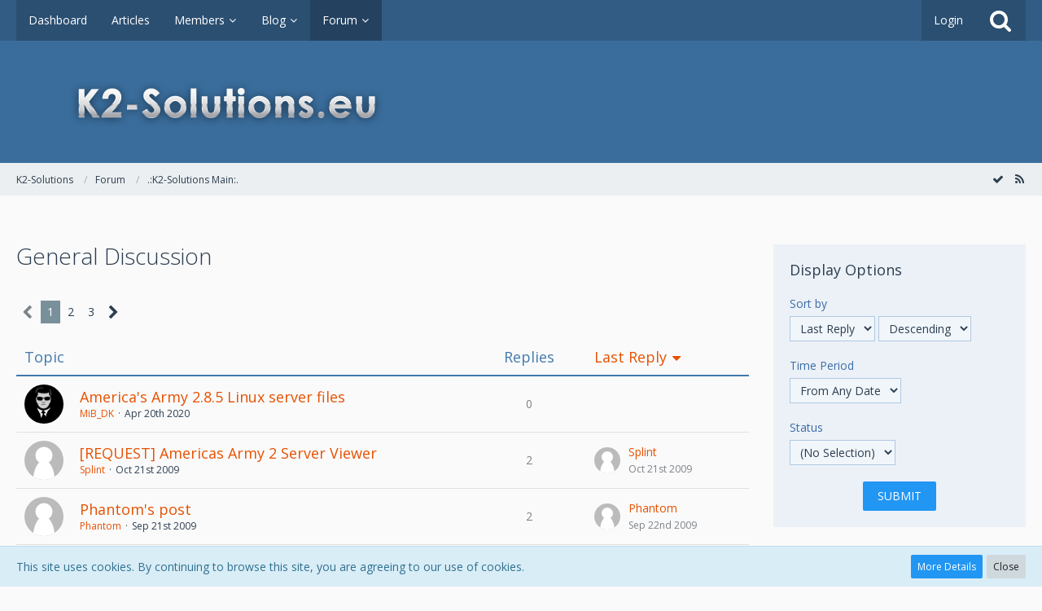

--- FILE ---
content_type: text/html; charset=UTF-8
request_url: https://k2-solutions.eu/forum/index.php?board/23-general-discussion/&sortField=&sortOrder=&filterByDate=1000&filterByStatus=&pageNo=0&tagID=939
body_size: 16549
content:



	
	
<!DOCTYPE html>
<html dir="ltr" lang="en">

<head>
		
	<title>General Discussion - K2-Solutions</title>
	
	<meta charset="utf-8">
<meta name="viewport" content="width=device-width, initial-scale=1">
<meta name="format-detection" content="telephone=no">
<meta property="og:site_name" content="K2-Solutions">

<!-- Stylesheets -->
	<link href='//fonts.googleapis.com/css?family=Open+Sans:400,300,600' rel='stylesheet' type='text/css'>
<link rel="stylesheet" type="text/css" href="https://k2-solutions.eu/style/style-4.css?m=1700427939">


<script>
	var SID_ARG_2ND	= '';
	var WCF_PATH = 'https://k2-solutions.eu/';
	var WSC_API_URL = 'https://k2-solutions.eu/forum/';
	var SECURITY_TOKEN = 'f0637a9b4a5fedbdf41fa9b5e8d2c95134d84f82';
	var LANGUAGE_ID = 1;
	var LANGUAGE_USE_INFORMAL_VARIANT = false;
	var TIME_NOW = 1768805131;
	var URL_LEGACY_MODE = false;
</script>

<script src="https://k2-solutions.eu/js/WoltLabSuite.Core.min.js?v=1550272581"></script>
<script>
requirejs.config({
	baseUrl: 'https://k2-solutions.eu/js'
	
});

</script>
<noscript>
	<style>
		.jsOnly {
			display: none !important;
		}
		
		.noJsOnly {
			display: block !important;
		}
	</style>
</noscript>

<script src="https://k2-solutions.eu/js/WoltLabSuite.Forum.min.js?v=1550272581"></script><!-- Icons -->
<link rel="icon" href="https://k2-solutions.eu/images/favicon.ico" type="image/x-icon">
<link rel="apple-touch-icon" href="https://k2-solutions.eu/images/apple-touch-icon.png">

<!-- thema color (mobile Chrome) -->
<meta name="theme-color" content="rgba(58, 109, 156, 1)">

<link rel="canonical" href="https://k2-solutions.eu/forum/index.php?board/23-general-discussion/">
		
									<link rel="alternate" type="application/rss+xml" title="RSS Feed" href="https://k2-solutions.eu/forum/index.php?board-feed/23/">
				
																
					<link rel="next" href="https://k2-solutions.eu/forum/index.php?board/23-general-discussion/&amp;pageNo=2">
						</head>

<body id="tpl_wbb_board" itemscope itemtype="http://schema.org/WebPage" itemid="https://k2-solutions.eu/forum/index.php?board/23-general-discussion/" data-template="board" data-application="wbb" data-page-id="58" data-page-identifier="com.woltlab.wbb.Board">

<a id="top"></a>

<div id="pageContainer" class="pageContainer">
	
	
	<div id="pageHeaderContainer" class="pageHeaderContainer">
	<header id="pageHeader" class="pageHeader">
		<div id="pageHeaderPanel" class="pageHeaderPanel">
			<div class="layoutBoundary">
				<div class="box mainMenu" data-box-identifier="com.woltlab.wcf.MainMenu">
		
		
	<div class="boxContent">
		<nav>
	<ol class="boxMenu">
					<li class="">
				<a href="https://k2-solutions.eu/" class="boxMenuLink">
					<span class="boxMenuLinkTitle">Dashboard</span>
									</a>
				
				</li>					
									<li class="">
				<a href="https://k2-solutions.eu/index.php?article-list/" class="boxMenuLink">
					<span class="boxMenuLinkTitle">Articles</span>
									</a>
				
				</li>					
									<li class=" boxMenuHasChildren">
				<a href="https://k2-solutions.eu/index.php?members-list/" class="boxMenuLink">
					<span class="boxMenuLinkTitle">Members</span>
									</a>
				
				<ol class="boxMenuDepth1">					
									<li class="">
				<a href="https://k2-solutions.eu/index.php?recent-activity-list/" class="boxMenuLink">
					<span class="boxMenuLinkTitle">Recent Activities</span>
									</a>
				
				</li>					
									<li class="">
				<a href="https://k2-solutions.eu/index.php?users-online-list/" class="boxMenuLink">
					<span class="boxMenuLinkTitle">Users Online</span>
									</a>
				
				</li>					
									<li class="">
				<a href="https://k2-solutions.eu/index.php?team/" class="boxMenuLink">
					<span class="boxMenuLinkTitle">Team</span>
									</a>
				
				</li>					
									<li class="">
				<a href="https://k2-solutions.eu/index.php?user-search/" class="boxMenuLink">
					<span class="boxMenuLinkTitle">Search Members</span>
									</a>
				
				</li>					
									</ol></li>									<li class=" boxMenuHasChildren">
				<a href="https://k2-solutions.eu/blog/" class="boxMenuLink">
					<span class="boxMenuLinkTitle">Blog</span>
									</a>
				
				<ol class="boxMenuDepth1">					
									<li class="">
				<a href="https://k2-solutions.eu/blog/index.php?entry-list/" class="boxMenuLink">
					<span class="boxMenuLinkTitle">Articles</span>
									</a>
				
				</li>					
									</ol></li>									<li class="active boxMenuHasChildren">
				<a href="https://k2-solutions.eu/forum/" class="boxMenuLink">
					<span class="boxMenuLinkTitle">Forum</span>
									</a>
				
				<ol class="boxMenuDepth1">					
									<li class="">
				<a href="https://k2-solutions.eu/forum/index.php?unresolved-thread-list/" class="boxMenuLink">
					<span class="boxMenuLinkTitle">Unresolved Threads</span>
									</a>
				
				</li>					
									</ol></li>							</ol>
</nav>	</div>
</div>				
				<nav id="topMenu" class="userPanel">
		
	<ul class="userPanelItems">
												<!-- login box -->
				<li id="userLogin">
					<a class="loginLink" href="https://k2-solutions.eu/index.php?login/">Login</a>
					<div id="loginForm" class="loginForm" style="display: none">
						<form method="post" action="https://k2-solutions.eu/index.php?login/">
							<section class="section loginFormLogin">
								<h2 class="sectionTitle">Login</h2>
								
								<dl>
									<dt><label for="username">Username or Email Address</label></dt>
									<dd>
										<input type="text" id="username" name="username" value="" required class="long jsDialogAutoFocus">
									</dd>
								</dl>
								
								<dl>
									<dt><label for="password">Password</label></dt>
									<dd>
										<input type="password" id="password" name="password" value="" class="long">
										<small><a href="https://k2-solutions.eu/index.php?lost-password/">Lost Password</a></small>
									</dd>
								</dl>
								
																	<dl>
										<dt></dt>
										<dd>
											<label for="useCookies"><input type="checkbox" id="useCookies" name="useCookies" value="1" checked> Remain logged in</label>
										</dd>
									</dl>
																
								
								
								<div class="userLoginButtons">
									<input type="submit" value="Submit" accesskey="s">
									<input type="hidden" name="url" value="/forum/index.php?board/23-general-discussion/&amp;sortField=&amp;sortOrder=&amp;filterByDate=1000&amp;filterByStatus=&amp;pageNo=0&amp;tagID=939">
									<input type="hidden" name="t" value="f0637a9b4a5fedbdf41fa9b5e8d2c95134d84f82">								</div>
							</section>
							
														
							
						</form>
					</div>
					
					</li>
							
								
							
		<!-- page search -->
		<li class="jsOnly">
			<a href="#" id="userPanelSearchButton" class="jsTooltip" title="Search"><span class="icon icon32 fa-search"></span> <span>Search</span></a>
		</li>
	</ul>
</nav>
			</div>
		</div>
		
		<div id="pageHeaderFacade" class="pageHeaderFacade">
			<div class="layoutBoundary">
				<div id="pageHeaderLogo" class="pageHeaderLogo">
		
	<a href="https://k2-solutions.eu/">
		<img src="https://k2-solutions.eu/images/styleLogo-b3ec86033b8017b309be5468450247201358fdd1.png" alt="" class="pageHeaderLogoLarge" style="width: 520px;height: 70px">
		<img src="https://k2-solutions.eu/images/default-logo-small.png" alt="" class="pageHeaderLogoSmall">
		
		
	</a>
</div>
				
					

					
			
	
<div id="pageHeaderSearch" class="pageHeaderSearch" itemscope itemtype="http://schema.org/WebSite" itemid="https://k2-solutions.eu/">
	<meta itemprop="url" content="https://k2-solutions.eu/">
	<meta itemprop="name" content="K2-Solutions">
	<meta itemprop="description" content="">
	
	<form method="post" action="https://k2-solutions.eu/index.php?search/" itemprop="potentialAction" itemscope itemtype="http://schema.org/SearchAction">
		<meta itemprop="target" content="https://k2-solutions.eu/index.php?search/&amp;q={q}">
		
		<div id="pageHeaderSearchInputContainer" class="pageHeaderSearchInputContainer">
			<div class="pageHeaderSearchType dropdown">
				<a href="#" class="button dropdownToggle">This Forum</a>
				<ul class="dropdownMenu">
					<li><a href="#" data-extended-link="https://k2-solutions.eu/index.php?search/" data-object-type="everywhere">Everywhere</a></li>
					<li class="dropdownDivider"></li>
					
											<li><a href="#" data-extended-link="https://k2-solutions.eu/index.php?search/&amp;types%5B%5D=com.woltlab.wbb.post" data-object-type="com.woltlab.wbb.post" data-parameters='{ "boardIDs[]": 23 }'>This Forum</a></li>
						
						<li class="dropdownDivider"></li>
					
					
																													<li><a href="#" data-extended-link="https://k2-solutions.eu/index.php?search/&amp;types%5B%5D=com.woltlab.wbb.post" data-object-type="com.woltlab.wbb.post">Forum</a></li>
																								<li><a href="#" data-extended-link="https://k2-solutions.eu/index.php?search/&amp;types%5B%5D=com.woltlab.blog.entry" data-object-type="com.woltlab.blog.entry">Blog Articles</a></li>
																								<li><a href="#" data-extended-link="https://k2-solutions.eu/index.php?search/&amp;types%5B%5D=com.woltlab.wcf.article" data-object-type="com.woltlab.wcf.article">Articles</a></li>
																
					<li class="dropdownDivider"></li>
					<li><a class="pageHeaderSearchExtendedLink" href="https://k2-solutions.eu/index.php?search/">More Options</a></li>
				</ul>
			</div>
			
			<input itemprop="query-input" type="search" name="q" id="pageHeaderSearchInput" class="pageHeaderSearchInput" placeholder="Search …" autocomplete="off" value="" required>
			
			<button class="pageHeaderSearchInputButton button" type="submit">
				<span class="icon icon16 fa-search pointer" title="Search"></span>
			</button>
			
			<div id="pageHeaderSearchParameters"></div>
			
			<input type="hidden" name="t" value="f0637a9b4a5fedbdf41fa9b5e8d2c95134d84f82">		</div>
	</form>
</div>

	</div>
		</div>
		
		</header>
	
	
</div>
	
	
	
	
	
	<div class="pageNavigation">
	<div class="layoutBoundary">
			<nav class="breadcrumbs">
		<ol itemprop="breadcrumb" itemscope itemtype="http://schema.org/BreadcrumbList">
			<li title="K2-Solutions" itemprop="itemListElement" itemscope itemtype="http://schema.org/ListItem">
						<a href="https://k2-solutions.eu/" itemprop="item"><span itemprop="name">K2-Solutions</span></a>
					</li>
									<li title="Forum" itemprop="itemListElement" itemscope itemtype="http://schema.org/ListItem">
						<a href="https://k2-solutions.eu/forum/" itemprop="item"><span itemprop="name">Forum</span></a>
					</li>
									<li title=".:K2-Solutions Main:." itemprop="itemListElement" itemscope itemtype="http://schema.org/ListItem">
						<a href="https://k2-solutions.eu/forum/index.php?board/22-k2-solutions-main/" itemprop="item"><span itemprop="name">.:K2-Solutions Main:.</span></a>
					</li>
		</ol>
	</nav>
		
		<ul class="pageNavigationIcons jsPageNavigationIcons">
							<li><a rel="alternate" href="https://k2-solutions.eu/forum/index.php?board-feed/23/" title="RSS Feed" class="jsTooltip"><span class="icon icon16 fa-rss"></span> <span class="invisible">RSS Feed</span></a></li>
		<li class="jsOnly"><a href="#" title="Mark This Forum Read" class="markAsReadButton jsTooltip"><span class="icon icon16 fa-check"></span> <span class="invisible">Mark This Forum Read</span></a></li>
				
		</ul>
	</div>
</div>
	
	
	
	<section id="main" class="main" role="main">
		<div class="layoutBoundary">
			
			
			<div id="content" class="content">
								
																<header class="contentHeader">
		<div class="contentHeaderTitle">
			<h1 class="contentTitle">General Discussion</h1>
			
		</div>
		
		
	</header>
													
				
				
				

			<div class="paginationTop">
			<nav class="pagination" data-link="https://k2-solutions.eu/forum/index.php?board/23-general-discussion/&amp;pageNo=%d" data-pages="3">
<ul>
<li class="skip disabled"><span class="icon icon24 fa-chevron-left"></span></li>
<li class="active"><span>1</span><span class="invisible">Page 1 of 3</span></li>
<li><a href="https://k2-solutions.eu/forum/index.php?board/23-general-discussion/&amp;pageNo=2" title="Page 2">2</a></li>
<li><a href="https://k2-solutions.eu/forum/index.php?board/23-general-discussion/&amp;pageNo=3" title="Page 3">3</a></li>
<li class="skip"><a href="https://k2-solutions.eu/forum/index.php?board/23-general-discussion/&amp;pageNo=2" title="Next Page" class="icon icon24 fa-chevron-right jsTooltip"></a></li>
</ul></nav>
		</div>
	
	
			<div class="section tabularBox messageGroupList wbbThreadList jsClipboardContainer" data-type="com.woltlab.wbb.thread">
	<ol class="tabularList">
		<li class="tabularListRow tabularListRowHead">
			<ol class="tabularListColumns">
								<li class="columnSubject"><a rel="nofollow" href="https://k2-solutions.eu/forum/index.php?board/23-general-discussion/&amp;pageNo=1&amp;sortField=topic&amp;sortOrder=ASC">Topic</a></li>
				<li class="columnStats"><a rel="nofollow" href="https://k2-solutions.eu/forum/index.php?board/23-general-discussion/&amp;pageNo=1&amp;sortField=replies&amp;sortOrder=DESC">Replies</a></li>
				<li class="columnLastPost active DESC"><a rel="nofollow" href="https://k2-solutions.eu/forum/index.php?board/23-general-discussion/&amp;pageNo=1&amp;sortField=lastPostTime&amp;sortOrder=ASC">Last Reply</a></li>
				
				
			</ol>
		</li>
		
		
	<li class="tabularListRow">
		<ol
			id="thread282"
			class="tabularListColumns messageGroup wbbThread jsClipboardObject"
			data-thread-id="282" data-element-id="282"						data-is-link="0"
		>
									<li class="columnIcon columnAvatar">
				<div>
					<p><img src="https://k2-solutions.eu/images/avatars/bc/1-bc6a1eddbdb8127101a3cd822bd14b5a39025b7d.png" width="48" height="48" alt="" class="userAvatarImage"></p>
					
								
																											
					
				</div>
			</li>
							<li class="columnSubject">
										
					<h3>
						
						
							
															<a href="https://k2-solutions.eu/forum/index.php?thread/282-america-s-army-2-8-5-linux-server-files/" class="messageGroupLink wbbTopicLink" data-thread-id="282">America's Army 2.8.5 Linux server files</a>
																			
											</h3>
					
					<aside class="statusDisplay">
						<ul class="inlineList statusIcons">
							<li class="wcfLikeCounter"></li>																																																	
														
							
							
													</ul>
					</aside>
					
					<ul class="inlineList dotSeparated small messageGroupInfo">
						<li class="messageGroupAuthor"><a href="https://k2-solutions.eu/index.php?user/19941-mib-dk/" class="userLink" data-user-id="19941">MiB_DK</a></li>
						<li class="messageGroupTime"><time datetime="2020-04-20T22:02:08+02:00" class="datetime" data-timestamp="1587412928" data-date="Apr 20th 2020" data-time="10:02 pm" data-offset="7200">Apr 20th 2020</time></li>
																		
					</ul>
					
					<ul class="messageGroupInfoMobile">
						<li class="messageGroupAuthorMobile">MiB_DK</li>
						<li class="messageGroupLastPostTimeMobile"><time datetime="2020-04-20T22:02:08+02:00" class="datetime" data-timestamp="1587412928" data-date="Apr 20th 2020" data-time="10:02 pm" data-offset="7200">Apr 20th 2020</time></li>
					</ul>
					
										
					
				</li>
				<li class="columnStats">
					<dl class="plain statsDataList">
						<dt>Replies</dt>
						<dd>0</dd>
					</dl>
					<dl class="plain statsDataList">
						<dt>Views</dt>
						<dd>17k</dd>
					</dl>
					
					<div class="messageGroupListStatsSimple">0</div>
				</li>
				
				<li class="columnLastPost">
									</li>
						
			
		</ol>
	</li>
	<li class="tabularListRow">
		<ol
			id="thread235"
			class="tabularListColumns messageGroup wbbThread jsClipboardObject"
			data-thread-id="235" data-element-id="235"						data-is-link="0"
		>
									<li class="columnIcon columnAvatar">
				<div>
					<p><img src="https://k2-solutions.eu/images/avatars/avatar-default.svg" width="48" height="48" alt="" class="userAvatarImage"></p>
					
								
																											
					
				</div>
			</li>
							<li class="columnSubject">
										
					<h3>
						
						
							
															<a href="https://k2-solutions.eu/forum/index.php?thread/235-request-americas-army-2-server-viewer/" class="messageGroupLink wbbTopicLink" data-thread-id="235">[REQUEST] Americas Army 2 Server Viewer</a>
																			
													<span class="badge messageGroupCounterMobile">2</span>
											</h3>
					
					<aside class="statusDisplay">
						<ul class="inlineList statusIcons">
							<li class="wcfLikeCounter"></li>																																																	
														
							
							
													</ul>
					</aside>
					
					<ul class="inlineList dotSeparated small messageGroupInfo">
						<li class="messageGroupAuthor"><a href="https://k2-solutions.eu/index.php?user/12813-splint/" class="userLink" data-user-id="12813">Splint</a></li>
						<li class="messageGroupTime"><time datetime="2009-10-21T08:49:35+02:00" class="datetime" data-timestamp="1256107775" data-date="Oct 21st 2009" data-time="8:49 am" data-offset="7200">Oct 21st 2009</time></li>
																		
					</ul>
					
					<ul class="messageGroupInfoMobile">
						<li class="messageGroupAuthorMobile">Splint</li>
						<li class="messageGroupLastPostTimeMobile"><time datetime="2009-10-21T21:11:01+02:00" class="datetime" data-timestamp="1256152261" data-date="Oct 21st 2009" data-time="9:11 pm" data-offset="7200">Oct 21st 2009</time></li>
					</ul>
					
										
					
				</li>
				<li class="columnStats">
					<dl class="plain statsDataList">
						<dt>Replies</dt>
						<dd>2</dd>
					</dl>
					<dl class="plain statsDataList">
						<dt>Views</dt>
						<dd>4.1k</dd>
					</dl>
					
					<div class="messageGroupListStatsSimple">2</div>
				</li>
				
				<li class="columnLastPost">
											<div class="box32">
							<a href="https://k2-solutions.eu/forum/index.php?thread/235-request-americas-army-2-server-viewer/&amp;action=lastPost" class="jsTooltip" title="Go to Latest Post"><img src="https://k2-solutions.eu/images/avatars/avatar-default.svg" width="32" height="32" alt="" class="userAvatarImage"></a>
							
							<div>
								<p>
																			<a href="https://k2-solutions.eu/index.php?user/12813-splint/" class="userLink" data-user-id="12813">Splint</a>
																	</p>
								<small><time datetime="2009-10-21T21:11:01+02:00" class="datetime" data-timestamp="1256152261" data-date="Oct 21st 2009" data-time="9:11 pm" data-offset="7200">Oct 21st 2009</time></small>
							</div>
						</div>
									</li>
						
			
		</ol>
	</li>
	<li class="tabularListRow">
		<ol
			id="thread230"
			class="tabularListColumns messageGroup wbbThread jsClipboardObject"
			data-thread-id="230" data-element-id="230"						data-is-link="0"
		>
									<li class="columnIcon columnAvatar">
				<div>
					<p><img src="https://k2-solutions.eu/images/avatars/avatar-default.svg" width="48" height="48" alt="" class="userAvatarImage"></p>
					
								
																											
					
				</div>
			</li>
							<li class="columnSubject">
										
					<h3>
						
						
							
															<a href="https://k2-solutions.eu/forum/index.php?thread/230-phantom-s-post/" class="messageGroupLink wbbTopicLink" data-thread-id="230">Phantom's post</a>
																			
													<span class="badge messageGroupCounterMobile">2</span>
											</h3>
					
					<aside class="statusDisplay">
						<ul class="inlineList statusIcons">
							<li class="wcfLikeCounter"></li>																																																	
														
							
							
													</ul>
					</aside>
					
					<ul class="inlineList dotSeparated small messageGroupInfo">
						<li class="messageGroupAuthor"><a href="https://k2-solutions.eu/index.php?user/13022-phantom/" class="userLink" data-user-id="13022">Phantom</a></li>
						<li class="messageGroupTime"><time datetime="2009-09-21T04:57:15+02:00" class="datetime" data-timestamp="1253501835" data-date="Sep 21st 2009" data-time="4:57 am" data-offset="7200">Sep 21st 2009</time></li>
																		
					</ul>
					
					<ul class="messageGroupInfoMobile">
						<li class="messageGroupAuthorMobile">Phantom</li>
						<li class="messageGroupLastPostTimeMobile"><time datetime="2009-09-22T23:01:31+02:00" class="datetime" data-timestamp="1253653291" data-date="Sep 22nd 2009" data-time="11:01 pm" data-offset="7200">Sep 22nd 2009</time></li>
					</ul>
					
										
					
				</li>
				<li class="columnStats">
					<dl class="plain statsDataList">
						<dt>Replies</dt>
						<dd>2</dd>
					</dl>
					<dl class="plain statsDataList">
						<dt>Views</dt>
						<dd>3.8k</dd>
					</dl>
					
					<div class="messageGroupListStatsSimple">2</div>
				</li>
				
				<li class="columnLastPost">
											<div class="box32">
							<a href="https://k2-solutions.eu/forum/index.php?thread/230-phantom-s-post/&amp;action=lastPost" class="jsTooltip" title="Go to Latest Post"><img src="https://k2-solutions.eu/images/avatars/avatar-default.svg" width="32" height="32" alt="" class="userAvatarImage"></a>
							
							<div>
								<p>
																			<a href="https://k2-solutions.eu/index.php?user/13022-phantom/" class="userLink" data-user-id="13022">Phantom</a>
																	</p>
								<small><time datetime="2009-09-22T23:01:31+02:00" class="datetime" data-timestamp="1253653291" data-date="Sep 22nd 2009" data-time="11:01 pm" data-offset="7200">Sep 22nd 2009</time></small>
							</div>
						</div>
									</li>
						
			
		</ol>
	</li>
	<li class="tabularListRow">
		<ol
			id="thread219"
			class="tabularListColumns messageGroup wbbThread jsClipboardObject"
			data-thread-id="219" data-element-id="219"						data-is-link="0"
		>
									<li class="columnIcon columnAvatar">
				<div>
					<p><img src="https://k2-solutions.eu/images/avatars/avatar-default.svg" width="48" height="48" alt="" class="userAvatarImage"></p>
					
								
																											
					
				</div>
			</li>
							<li class="columnSubject">
										
					<h3>
						
						
							
															<a href="https://k2-solutions.eu/forum/index.php?thread/219-majorwinters/" class="messageGroupLink wbbTopicLink" data-thread-id="219">MajorWinters</a>
																			
											</h3>
					
					<aside class="statusDisplay">
						<ul class="inlineList statusIcons">
							<li class="wcfLikeCounter"></li>																																																	
														
							
							
													</ul>
					</aside>
					
					<ul class="inlineList dotSeparated small messageGroupInfo">
						<li class="messageGroupAuthor"><a href="https://k2-solutions.eu/index.php?user/12813-splint/" class="userLink" data-user-id="12813">Splint</a></li>
						<li class="messageGroupTime"><time datetime="2009-07-25T21:42:44+02:00" class="datetime" data-timestamp="1248550964" data-date="Jul 25th 2009" data-time="9:42 pm" data-offset="7200">Jul 25th 2009</time></li>
																		
					</ul>
					
					<ul class="messageGroupInfoMobile">
						<li class="messageGroupAuthorMobile">Splint</li>
						<li class="messageGroupLastPostTimeMobile"><time datetime="2009-07-25T21:42:44+02:00" class="datetime" data-timestamp="1248550964" data-date="Jul 25th 2009" data-time="9:42 pm" data-offset="7200">Jul 25th 2009</time></li>
					</ul>
					
										
					
				</li>
				<li class="columnStats">
					<dl class="plain statsDataList">
						<dt>Replies</dt>
						<dd>0</dd>
					</dl>
					<dl class="plain statsDataList">
						<dt>Views</dt>
						<dd>1.9k</dd>
					</dl>
					
					<div class="messageGroupListStatsSimple">0</div>
				</li>
				
				<li class="columnLastPost">
									</li>
						
			
		</ol>
	</li>
	<li class="tabularListRow">
		<ol
			id="thread206"
			class="tabularListColumns messageGroup wbbThread jsClipboardObject"
			data-thread-id="206" data-element-id="206"						data-is-link="0"
		>
									<li class="columnIcon columnAvatar">
				<div>
					<p><img src="https://k2-solutions.eu/images/avatars/avatar-default.svg" width="48" height="48" alt="" class="userAvatarImage"></p>
					
								
																											
					
				</div>
			</li>
							<li class="columnSubject">
										
					<h3>
						
						
							
															<a href="https://k2-solutions.eu/forum/index.php?thread/206-pb-update/" class="messageGroupLink wbbTopicLink" data-thread-id="206">PB Update</a>
																			
													<span class="badge messageGroupCounterMobile">1</span>
											</h3>
					
					<aside class="statusDisplay">
						<ul class="inlineList statusIcons">
							<li class="wcfLikeCounter"></li>																																																	
														
							
							
													</ul>
					</aside>
					
					<ul class="inlineList dotSeparated small messageGroupInfo">
						<li class="messageGroupAuthor"><a href="https://k2-solutions.eu/index.php?user/5995-rabbitpack/" class="userLink" data-user-id="5995">RabbitPack</a></li>
						<li class="messageGroupTime"><time datetime="2009-07-06T21:48:34+02:00" class="datetime" data-timestamp="1246909714" data-date="Jul 6th 2009" data-time="9:48 pm" data-offset="7200">Jul 6th 2009</time></li>
																		
					</ul>
					
					<ul class="messageGroupInfoMobile">
						<li class="messageGroupAuthorMobile">RabbitPack</li>
						<li class="messageGroupLastPostTimeMobile"><time datetime="2009-07-07T14:21:17+02:00" class="datetime" data-timestamp="1246969277" data-date="Jul 7th 2009" data-time="2:21 pm" data-offset="7200">Jul 7th 2009</time></li>
					</ul>
					
										
					
				</li>
				<li class="columnStats">
					<dl class="plain statsDataList">
						<dt>Replies</dt>
						<dd>1</dd>
					</dl>
					<dl class="plain statsDataList">
						<dt>Views</dt>
						<dd>3.2k</dd>
					</dl>
					
					<div class="messageGroupListStatsSimple">1</div>
				</li>
				
				<li class="columnLastPost">
											<div class="box32">
							<a href="https://k2-solutions.eu/forum/index.php?thread/206-pb-update/&amp;action=lastPost" class="jsTooltip" title="Go to Latest Post"><img src="https://k2-solutions.eu/images/avatars/avatar-default.svg" width="32" height="32" alt="" class="userAvatarImage"></a>
							
							<div>
								<p>
																			<a href="https://k2-solutions.eu/index.php?user/1-stijn-bienkens/" class="userLink" data-user-id="1">Stijn Bienkens</a>
																	</p>
								<small><time datetime="2009-07-07T14:21:17+02:00" class="datetime" data-timestamp="1246969277" data-date="Jul 7th 2009" data-time="2:21 pm" data-offset="7200">Jul 7th 2009</time></small>
							</div>
						</div>
									</li>
						
			
		</ol>
	</li>
	<li class="tabularListRow">
		<ol
			id="thread201"
			class="tabularListColumns messageGroup wbbThread jsClipboardObject"
			data-thread-id="201" data-element-id="201"						data-is-link="1"
		>
									<li class="columnIcon columnAvatar">
				<div>
					<p><img src="https://k2-solutions.eu/images/avatars/avatar-default.svg" width="48" height="48" alt="" class="userAvatarImage"></p>
					
								
											<span class="icon icon16 fa-arrow-right jsTooltip wbbMovedIcon" title="Moved"></span>
										
					
				</div>
			</li>
							<li class="columnSubject">
										
					<h3>
						
						
													<a href="https://k2-solutions.eu/forum/index.php?thread/200-where-can-i-download-america-s-army-utility-package-becaouse-i-cant-from-the-dow/" class="wbbTopicLink messageGroupLink" data-thread-id="201">Where can i download America's Army Utility Package ... becaouse i cant from the download page</a>
												
											</h3>
					
					<aside class="statusDisplay">
						<ul class="inlineList statusIcons">
							<li class="wcfLikeCounter"></li>																																																	
														
							
							
													</ul>
					</aside>
					
					<ul class="inlineList dotSeparated small messageGroupInfo">
						<li class="messageGroupAuthor"><a href="https://k2-solutions.eu/index.php?user/12384-elandroide/" class="userLink" data-user-id="12384">elandroide</a></li>
						<li class="messageGroupTime"><time datetime="2009-06-08T04:13:38+02:00" class="datetime" data-timestamp="1244427218" data-date="Jun 8th 2009" data-time="4:13 am" data-offset="7200">Jun 8th 2009</time></li>
																		
					</ul>
					
					<ul class="messageGroupInfoMobile">
						<li class="messageGroupAuthorMobile">elandroide</li>
						<li class="messageGroupLastPostTimeMobile"><time datetime="2009-06-08T19:46:48+02:00" class="datetime" data-timestamp="1244483208" data-date="Jun 8th 2009" data-time="7:46 pm" data-offset="7200">Jun 8th 2009</time></li>
					</ul>
					
										
					
				</li>
				<li class="columnStats">
					<dl class="plain statsDataList">
						<dt>Replies</dt>
						<dd>0</dd>
					</dl>
					<dl class="plain statsDataList">
						<dt>Views</dt>
						<dd>12</dd>
					</dl>
					
					<div class="messageGroupListStatsSimple">0</div>
				</li>
				
				<li class="columnLastPost">
									</li>
						
			
		</ol>
	</li>
	<li class="tabularListRow">
		<ol
			id="thread192"
			class="tabularListColumns messageGroup wbbThread jsClipboardObject"
			data-thread-id="192" data-element-id="192"						data-is-link="0"
		>
									<li class="columnIcon columnAvatar">
				<div>
					<p><img src="https://k2-solutions.eu/images/avatars/avatar-default.svg" width="48" height="48" alt="" class="userAvatarImage"></p>
					
								
																											
					
				</div>
			</li>
							<li class="columnSubject">
										
					<h3>
						
						
							
															<a href="https://k2-solutions.eu/forum/index.php?thread/192-i-cant-join-my-clan-server-but-i-can-join-anyother-servers-lil-help-plz/" class="messageGroupLink wbbTopicLink" data-thread-id="192">i cant join my clan server.but i can join anyother servers lil help plz</a>
																			
													<span class="badge messageGroupCounterMobile">13</span>
											</h3>
					
					<aside class="statusDisplay">
						<ul class="inlineList statusIcons">
							<li class="wcfLikeCounter"></li>																																																	
														
							
							
													</ul>
					</aside>
					
					<ul class="inlineList dotSeparated small messageGroupInfo">
						<li class="messageGroupAuthor"><a href="https://k2-solutions.eu/index.php?user/11637-1074killnu/" class="userLink" data-user-id="11637">1074killnu</a></li>
						<li class="messageGroupTime"><time datetime="2009-05-18T03:34:08+02:00" class="datetime" data-timestamp="1242610448" data-date="May 18th 2009" data-time="3:34 am" data-offset="7200">May 18th 2009</time></li>
																		
					</ul>
					
					<ul class="messageGroupInfoMobile">
						<li class="messageGroupAuthorMobile">1074killnu</li>
						<li class="messageGroupLastPostTimeMobile"><time datetime="2009-06-08T01:05:06+02:00" class="datetime" data-timestamp="1244415906" data-date="Jun 8th 2009" data-time="1:05 am" data-offset="7200">Jun 8th 2009</time></li>
					</ul>
					
										
					
				</li>
				<li class="columnStats">
					<dl class="plain statsDataList">
						<dt>Replies</dt>
						<dd>13</dd>
					</dl>
					<dl class="plain statsDataList">
						<dt>Views</dt>
						<dd>10k</dd>
					</dl>
					
					<div class="messageGroupListStatsSimple">13</div>
				</li>
				
				<li class="columnLastPost">
											<div class="box32">
							<a href="https://k2-solutions.eu/forum/index.php?thread/192-i-cant-join-my-clan-server-but-i-can-join-anyother-servers-lil-help-plz/&amp;action=lastPost" class="jsTooltip" title="Go to Latest Post"><img src="https://k2-solutions.eu/images/avatars/avatar-default.svg" width="32" height="32" alt="" class="userAvatarImage"></a>
							
							<div>
								<p>
																			<a href="https://k2-solutions.eu/index.php?user/11637-1074killnu/" class="userLink" data-user-id="11637">1074killnu</a>
																	</p>
								<small><time datetime="2009-06-08T01:05:06+02:00" class="datetime" data-timestamp="1244415906" data-date="Jun 8th 2009" data-time="1:05 am" data-offset="7200">Jun 8th 2009</time></small>
							</div>
						</div>
									</li>
						
			
		</ol>
	</li>
	<li class="tabularListRow">
		<ol
			id="thread194"
			class="tabularListColumns messageGroup wbbThread jsClipboardObject"
			data-thread-id="194" data-element-id="194"						data-is-link="0"
		>
									<li class="columnIcon columnAvatar">
				<div>
					<p><img src="https://k2-solutions.eu/images/avatars/avatar-default.svg" width="48" height="48" alt="" class="userAvatarImage"></p>
					
								
																											
					
				</div>
			</li>
							<li class="columnSubject">
										
					<h3>
						
						
							
															<a href="https://k2-solutions.eu/forum/index.php?thread/194-error-with-agp-u-in-updated/" class="messageGroupLink wbbTopicLink" data-thread-id="194">Error with AGP.U in UPDATED</a>
																			
													<span class="badge messageGroupCounterMobile">1</span>
											</h3>
					
					<aside class="statusDisplay">
						<ul class="inlineList statusIcons">
							<li class="wcfLikeCounter"></li>																																																	
														
							
							
													</ul>
					</aside>
					
					<ul class="inlineList dotSeparated small messageGroupInfo">
						<li class="messageGroupAuthor"><a href="https://k2-solutions.eu/index.php?user/9532-zeppelin/" class="userLink" data-user-id="9532">zeppelin</a></li>
						<li class="messageGroupTime"><time datetime="2009-05-28T16:08:28+02:00" class="datetime" data-timestamp="1243519708" data-date="May 28th 2009" data-time="4:08 pm" data-offset="7200">May 28th 2009</time></li>
																		
					</ul>
					
					<ul class="messageGroupInfoMobile">
						<li class="messageGroupAuthorMobile">zeppelin</li>
						<li class="messageGroupLastPostTimeMobile"><time datetime="2009-05-28T20:41:40+02:00" class="datetime" data-timestamp="1243536100" data-date="May 28th 2009" data-time="8:41 pm" data-offset="7200">May 28th 2009</time></li>
					</ul>
					
										
					
				</li>
				<li class="columnStats">
					<dl class="plain statsDataList">
						<dt>Replies</dt>
						<dd>1</dd>
					</dl>
					<dl class="plain statsDataList">
						<dt>Views</dt>
						<dd>3.1k</dd>
					</dl>
					
					<div class="messageGroupListStatsSimple">1</div>
				</li>
				
				<li class="columnLastPost">
											<div class="box32">
							<a href="https://k2-solutions.eu/forum/index.php?thread/194-error-with-agp-u-in-updated/&amp;action=lastPost" class="jsTooltip" title="Go to Latest Post"><img src="https://k2-solutions.eu/images/avatars/avatar-default.svg" width="32" height="32" alt="" class="userAvatarImage"></a>
							
							<div>
								<p>
																			<a href="https://k2-solutions.eu/index.php?user/1-stijn-bienkens/" class="userLink" data-user-id="1">Stijn Bienkens</a>
																	</p>
								<small><time datetime="2009-05-28T20:41:40+02:00" class="datetime" data-timestamp="1243536100" data-date="May 28th 2009" data-time="8:41 pm" data-offset="7200">May 28th 2009</time></small>
							</div>
						</div>
									</li>
						
			
		</ol>
	</li>
	<li class="tabularListRow">
		<ol
			id="thread191"
			class="tabularListColumns messageGroup wbbThread jsClipboardObject"
			data-thread-id="191" data-element-id="191"						data-is-link="0"
		>
									<li class="columnIcon columnAvatar">
				<div>
					<p><img src="https://k2-solutions.eu/images/avatars/avatar-default.svg" width="48" height="48" alt="" class="userAvatarImage"></p>
					
								
																											
					
				</div>
			</li>
							<li class="columnSubject">
										
					<h3>
						
						
							
															<a href="https://k2-solutions.eu/forum/index.php?thread/191-pb-kick/" class="messageGroupLink wbbTopicLink" data-thread-id="191">Pb kick.</a>
																			
													<span class="badge messageGroupCounterMobile">4</span>
											</h3>
					
					<aside class="statusDisplay">
						<ul class="inlineList statusIcons">
							<li class="wcfLikeCounter"></li>																																																	
														
							
							
													</ul>
					</aside>
					
					<ul class="inlineList dotSeparated small messageGroupInfo">
						<li class="messageGroupAuthor"><a href="https://k2-solutions.eu/index.php?user/11576-ma-in/" class="userLink" data-user-id="11576">ma-in</a></li>
						<li class="messageGroupTime"><time datetime="2009-05-17T16:49:39+02:00" class="datetime" data-timestamp="1242571779" data-date="May 17th 2009" data-time="4:49 pm" data-offset="7200">May 17th 2009</time></li>
																		
					</ul>
					
					<ul class="messageGroupInfoMobile">
						<li class="messageGroupAuthorMobile">ma-in</li>
						<li class="messageGroupLastPostTimeMobile"><time datetime="2009-05-19T09:34:22+02:00" class="datetime" data-timestamp="1242718462" data-date="May 19th 2009" data-time="9:34 am" data-offset="7200">May 19th 2009</time></li>
					</ul>
					
										
					
				</li>
				<li class="columnStats">
					<dl class="plain statsDataList">
						<dt>Replies</dt>
						<dd>4</dd>
					</dl>
					<dl class="plain statsDataList">
						<dt>Views</dt>
						<dd>5.1k</dd>
					</dl>
					
					<div class="messageGroupListStatsSimple">4</div>
				</li>
				
				<li class="columnLastPost">
											<div class="box32">
							<a href="https://k2-solutions.eu/forum/index.php?thread/191-pb-kick/&amp;action=lastPost" class="jsTooltip" title="Go to Latest Post"><img src="https://k2-solutions.eu/images/avatars/avatar-default.svg" width="32" height="32" alt="" class="userAvatarImage"></a>
							
							<div>
								<p>
																			<a href="https://k2-solutions.eu/index.php?user/11576-ma-in/" class="userLink" data-user-id="11576">ma-in</a>
																	</p>
								<small><time datetime="2009-05-19T09:34:22+02:00" class="datetime" data-timestamp="1242718462" data-date="May 19th 2009" data-time="9:34 am" data-offset="7200">May 19th 2009</time></small>
							</div>
						</div>
									</li>
						
			
		</ol>
	</li>
	<li class="tabularListRow">
		<ol
			id="thread189"
			class="tabularListColumns messageGroup wbbThread jsClipboardObject"
			data-thread-id="189" data-element-id="189"						data-is-link="0"
		>
									<li class="columnIcon columnAvatar">
				<div>
					<p><img src="https://k2-solutions.eu/images/avatars/avatar-default.svg" width="48" height="48" alt="" class="userAvatarImage"></p>
					
								
																											
					
				</div>
			</li>
							<li class="columnSubject">
										
					<h3>
						
						
							
															<a href="https://k2-solutions.eu/forum/index.php?thread/189-game-won-t-load/" class="messageGroupLink wbbTopicLink" data-thread-id="189">game won't load</a>
																			
													<span class="badge messageGroupCounterMobile">5</span>
											</h3>
					
					<aside class="statusDisplay">
						<ul class="inlineList statusIcons">
							<li class="wcfLikeCounter"></li>																																																	
														
							
							
													</ul>
					</aside>
					
					<ul class="inlineList dotSeparated small messageGroupInfo">
						<li class="messageGroupAuthor"><a href="https://k2-solutions.eu/index.php?user/11474-dendail/" class="userLink" data-user-id="11474">dendail</a></li>
						<li class="messageGroupTime"><time datetime="2009-05-13T01:14:59+02:00" class="datetime" data-timestamp="1242170099" data-date="May 13th 2009" data-time="1:14 am" data-offset="7200">May 13th 2009</time></li>
																		
					</ul>
					
					<ul class="messageGroupInfoMobile">
						<li class="messageGroupAuthorMobile">dendail</li>
						<li class="messageGroupLastPostTimeMobile"><time datetime="2009-05-15T00:35:54+02:00" class="datetime" data-timestamp="1242340554" data-date="May 15th 2009" data-time="12:35 am" data-offset="7200">May 15th 2009</time></li>
					</ul>
					
										
					
				</li>
				<li class="columnStats">
					<dl class="plain statsDataList">
						<dt>Replies</dt>
						<dd>5</dd>
					</dl>
					<dl class="plain statsDataList">
						<dt>Views</dt>
						<dd>5.7k</dd>
					</dl>
					
					<div class="messageGroupListStatsSimple">5</div>
				</li>
				
				<li class="columnLastPost">
											<div class="box32">
							<a href="https://k2-solutions.eu/forum/index.php?thread/189-game-won-t-load/&amp;action=lastPost" class="jsTooltip" title="Go to Latest Post"><img src="https://k2-solutions.eu/images/avatars/avatar-default.svg" width="32" height="32" alt="" class="userAvatarImage"></a>
							
							<div>
								<p>
																			<a href="https://k2-solutions.eu/index.php?user/1-stijn-bienkens/" class="userLink" data-user-id="1">Stijn Bienkens</a>
																	</p>
								<small><time datetime="2009-05-15T00:35:54+02:00" class="datetime" data-timestamp="1242340554" data-date="May 15th 2009" data-time="12:35 am" data-offset="7200">May 15th 2009</time></small>
							</div>
						</div>
									</li>
						
			
		</ol>
	</li>
	<li class="tabularListRow">
		<ol
			id="thread188"
			class="tabularListColumns messageGroup wbbThread jsClipboardObject"
			data-thread-id="188" data-element-id="188"						data-is-link="0"
		>
									<li class="columnIcon columnAvatar">
				<div>
					<p><img src="https://k2-solutions.eu/images/avatars/avatar-default.svg" width="48" height="48" alt="" class="userAvatarImage"></p>
					
								
																											
					
				</div>
			</li>
							<li class="columnSubject">
										
					<h3>
						
						
							
															<a href="https://k2-solutions.eu/forum/index.php?thread/188-pb-kick-127014-disallowed-program-driver/" class="messageGroupLink wbbTopicLink" data-thread-id="188">PB Kick 127014 Disallowed Program/Driver</a>
																			
													<span class="badge messageGroupCounterMobile">1</span>
											</h3>
					
					<aside class="statusDisplay">
						<ul class="inlineList statusIcons">
							<li class="wcfLikeCounter"></li>																																																	
														
							
							
													</ul>
					</aside>
					
					<ul class="inlineList dotSeparated small messageGroupInfo">
						<li class="messageGroupAuthor"><a href="https://k2-solutions.eu/index.php?user/11381-61de0n/" class="userLink" data-user-id="11381">61DE0N</a></li>
						<li class="messageGroupTime"><time datetime="2009-05-08T04:37:44+02:00" class="datetime" data-timestamp="1241750264" data-date="May 8th 2009" data-time="4:37 am" data-offset="7200">May 8th 2009</time></li>
																		
					</ul>
					
					<ul class="messageGroupInfoMobile">
						<li class="messageGroupAuthorMobile">61DE0N</li>
						<li class="messageGroupLastPostTimeMobile"><time datetime="2009-05-09T13:36:52+02:00" class="datetime" data-timestamp="1241869012" data-date="May 9th 2009" data-time="1:36 pm" data-offset="7200">May 9th 2009</time></li>
					</ul>
					
										
					
				</li>
				<li class="columnStats">
					<dl class="plain statsDataList">
						<dt>Replies</dt>
						<dd>1</dd>
					</dl>
					<dl class="plain statsDataList">
						<dt>Views</dt>
						<dd>3.2k</dd>
					</dl>
					
					<div class="messageGroupListStatsSimple">1</div>
				</li>
				
				<li class="columnLastPost">
											<div class="box32">
							<a href="https://k2-solutions.eu/forum/index.php?thread/188-pb-kick-127014-disallowed-program-driver/&amp;action=lastPost" class="jsTooltip" title="Go to Latest Post"><img src="https://k2-solutions.eu/images/avatars/avatar-default.svg" width="32" height="32" alt="" class="userAvatarImage"></a>
							
							<div>
								<p>
																			<a href="https://k2-solutions.eu/index.php?user/11111-seeyourdoom/" class="userLink" data-user-id="11111">SeeYourDoom</a>
																	</p>
								<small><time datetime="2009-05-09T13:36:52+02:00" class="datetime" data-timestamp="1241869012" data-date="May 9th 2009" data-time="1:36 pm" data-offset="7200">May 9th 2009</time></small>
							</div>
						</div>
									</li>
						
			
		</ol>
	</li>
	<li class="tabularListRow">
		<ol
			id="thread185"
			class="tabularListColumns messageGroup wbbThread jsClipboardObject"
			data-thread-id="185" data-element-id="185"						data-is-link="0"
		>
									<li class="columnIcon columnAvatar">
				<div>
					<p><img src="https://k2-solutions.eu/images/avatars/avatar-default.svg" width="48" height="48" alt="" class="userAvatarImage"></p>
					
								
																											
					
				</div>
			</li>
							<li class="columnSubject">
										
					<h3>
						
						
							
															<a href="https://k2-solutions.eu/forum/index.php?thread/185-cannot-open-shared-object-file/" class="messageGroupLink wbbTopicLink" data-thread-id="185">Cannot open shared object file</a>
																			
													<span class="badge messageGroupCounterMobile">6</span>
											</h3>
					
					<aside class="statusDisplay">
						<ul class="inlineList statusIcons">
							<li class="wcfLikeCounter"></li>																																																	
														
							
							
													</ul>
					</aside>
					
					<ul class="inlineList dotSeparated small messageGroupInfo">
						<li class="messageGroupAuthor"><a href="https://k2-solutions.eu/index.php?user/11293-chatlo77/" class="userLink" data-user-id="11293">chatlo77</a></li>
						<li class="messageGroupTime"><time datetime="2009-05-05T15:31:34+02:00" class="datetime" data-timestamp="1241530294" data-date="May 5th 2009" data-time="3:31 pm" data-offset="7200">May 5th 2009</time></li>
																		
					</ul>
					
					<ul class="messageGroupInfoMobile">
						<li class="messageGroupAuthorMobile">chatlo77</li>
						<li class="messageGroupLastPostTimeMobile"><time datetime="2009-05-08T13:49:28+02:00" class="datetime" data-timestamp="1241783368" data-date="May 8th 2009" data-time="1:49 pm" data-offset="7200">May 8th 2009</time></li>
					</ul>
					
										
					
				</li>
				<li class="columnStats">
					<dl class="plain statsDataList">
						<dt>Replies</dt>
						<dd>6</dd>
					</dl>
					<dl class="plain statsDataList">
						<dt>Views</dt>
						<dd>7k</dd>
					</dl>
					
					<div class="messageGroupListStatsSimple">6</div>
				</li>
				
				<li class="columnLastPost">
											<div class="box32">
							<a href="https://k2-solutions.eu/forum/index.php?thread/185-cannot-open-shared-object-file/&amp;action=lastPost" class="jsTooltip" title="Go to Latest Post"><img src="https://k2-solutions.eu/images/avatars/avatar-default.svg" width="32" height="32" alt="" class="userAvatarImage"></a>
							
							<div>
								<p>
																			<a href="https://k2-solutions.eu/index.php?user/11337-bloed/" class="userLink" data-user-id="11337">BLOED</a>
																	</p>
								<small><time datetime="2009-05-08T13:49:28+02:00" class="datetime" data-timestamp="1241783368" data-date="May 8th 2009" data-time="1:49 pm" data-offset="7200">May 8th 2009</time></small>
							</div>
						</div>
									</li>
						
			
		</ol>
	</li>
	<li class="tabularListRow">
		<ol
			id="thread183"
			class="tabularListColumns messageGroup wbbThread jsClipboardObject"
			data-thread-id="183" data-element-id="183"						data-is-link="0"
		>
									<li class="columnIcon columnAvatar">
				<div>
					<p><img src="https://k2-solutions.eu/images/avatars/avatar-default.svg" width="48" height="48" alt="" class="userAvatarImage"></p>
					
								
																											
					
				</div>
			</li>
							<li class="columnSubject">
										
					<h3>
						
						
							
															<a href="https://k2-solutions.eu/forum/index.php?thread/183-americas-army-2-8-5-linux-server-package/" class="messageGroupLink wbbTopicLink" data-thread-id="183">Americas Army 2.8.5 Linux server package</a>
																			
													<span class="badge messageGroupCounterMobile">12</span>
											</h3>
					
					<aside class="statusDisplay">
						<ul class="inlineList statusIcons">
							<li class="wcfLikeCounter"></li>																																																	
														
							
							
													</ul>
					</aside>
					
					<ul class="inlineList dotSeparated small messageGroupInfo">
						<li class="messageGroupAuthor"><a href="https://k2-solutions.eu/index.php?user/11111-seeyourdoom/" class="userLink" data-user-id="11111">SeeYourDoom</a></li>
						<li class="messageGroupTime"><time datetime="2009-05-01T19:14:08+02:00" class="datetime" data-timestamp="1241198048" data-date="May 1st 2009" data-time="7:14 pm" data-offset="7200">May 1st 2009</time></li>
																		
					</ul>
					
					<ul class="messageGroupInfoMobile">
						<li class="messageGroupAuthorMobile">SeeYourDoom</li>
						<li class="messageGroupLastPostTimeMobile"><time datetime="2009-05-07T10:39:08+02:00" class="datetime" data-timestamp="1241685548" data-date="May 7th 2009" data-time="10:39 am" data-offset="7200">May 7th 2009</time></li>
					</ul>
					
										
					
				</li>
				<li class="columnStats">
					<dl class="plain statsDataList">
						<dt>Replies</dt>
						<dd>12</dd>
					</dl>
					<dl class="plain statsDataList">
						<dt>Views</dt>
						<dd>21k</dd>
					</dl>
					
					<div class="messageGroupListStatsSimple">12</div>
				</li>
				
				<li class="columnLastPost">
											<div class="box32">
							<a href="https://k2-solutions.eu/forum/index.php?thread/183-americas-army-2-8-5-linux-server-package/&amp;action=lastPost" class="jsTooltip" title="Go to Latest Post"><img src="https://k2-solutions.eu/images/avatars/avatar-default.svg" width="32" height="32" alt="" class="userAvatarImage"></a>
							
							<div>
								<p>
																			<a href="https://k2-solutions.eu/index.php?user/1-stijn-bienkens/" class="userLink" data-user-id="1">Stijn Bienkens</a>
																	</p>
								<small><time datetime="2009-05-07T10:39:08+02:00" class="datetime" data-timestamp="1241685548" data-date="May 7th 2009" data-time="10:39 am" data-offset="7200">May 7th 2009</time></small>
							</div>
						</div>
									</li>
						
			
		</ol>
	</li>
	<li class="tabularListRow">
		<ol
			id="thread187"
			class="tabularListColumns messageGroup wbbThread jsClipboardObject"
			data-thread-id="187" data-element-id="187"						data-is-link="0"
		>
									<li class="columnIcon columnAvatar">
				<div>
					<p><img src="https://k2-solutions.eu/images/avatars/avatar-default.svg" width="48" height="48" alt="" class="userAvatarImage"></p>
					
								
																											
					
				</div>
			</li>
							<li class="columnSubject">
										
					<h3>
						
						
							
															<a href="https://k2-solutions.eu/forum/index.php?thread/187-network-status/" class="messageGroupLink wbbTopicLink" data-thread-id="187">Network Status</a>
																			
													<span class="badge messageGroupCounterMobile">4</span>
											</h3>
					
					<aside class="statusDisplay">
						<ul class="inlineList statusIcons">
							<li class="wcfLikeCounter"></li>																																																	
														
							
							
													</ul>
					</aside>
					
					<ul class="inlineList dotSeparated small messageGroupInfo">
						<li class="messageGroupAuthor"><a href="https://k2-solutions.eu/index.php?user/11324-boazor/" class="userLink" data-user-id="11324">boazor</a></li>
						<li class="messageGroupTime"><time datetime="2009-05-06T09:58:05+02:00" class="datetime" data-timestamp="1241596685" data-date="May 6th 2009" data-time="9:58 am" data-offset="7200">May 6th 2009</time></li>
																		
					</ul>
					
					<ul class="messageGroupInfoMobile">
						<li class="messageGroupAuthorMobile">boazor</li>
						<li class="messageGroupLastPostTimeMobile"><time datetime="2009-05-06T15:26:41+02:00" class="datetime" data-timestamp="1241616401" data-date="May 6th 2009" data-time="3:26 pm" data-offset="7200">May 6th 2009</time></li>
					</ul>
					
										
					
				</li>
				<li class="columnStats">
					<dl class="plain statsDataList">
						<dt>Replies</dt>
						<dd>4</dd>
					</dl>
					<dl class="plain statsDataList">
						<dt>Views</dt>
						<dd>4.7k</dd>
					</dl>
					
					<div class="messageGroupListStatsSimple">4</div>
				</li>
				
				<li class="columnLastPost">
											<div class="box32">
							<a href="https://k2-solutions.eu/forum/index.php?thread/187-network-status/&amp;action=lastPost" class="jsTooltip" title="Go to Latest Post"><img src="https://k2-solutions.eu/images/avatars/avatar-default.svg" width="32" height="32" alt="" class="userAvatarImage"></a>
							
							<div>
								<p>
																			<a href="https://k2-solutions.eu/index.php?user/11324-boazor/" class="userLink" data-user-id="11324">boazor</a>
																	</p>
								<small><time datetime="2009-05-06T15:26:41+02:00" class="datetime" data-timestamp="1241616401" data-date="May 6th 2009" data-time="3:26 pm" data-offset="7200">May 6th 2009</time></small>
							</div>
						</div>
									</li>
						
			
		</ol>
	</li>
	<li class="tabularListRow">
		<ol
			id="thread184"
			class="tabularListColumns messageGroup wbbThread jsClipboardObject"
			data-thread-id="184" data-element-id="184"						data-is-link="0"
		>
									<li class="columnIcon columnAvatar">
				<div>
					<p><img src="https://k2-solutions.eu/images/avatars/avatar-default.svg" width="48" height="48" alt="" class="userAvatarImage"></p>
					
								
																											
					
				</div>
			</li>
							<li class="columnSubject">
										
					<h3>
						
						
							
															<a href="https://k2-solutions.eu/forum/index.php?thread/184-patch-2-8-5-canot-be-applyed/" class="messageGroupLink wbbTopicLink" data-thread-id="184">Patch 2.8.5. canot be applyed</a>
																			
													<span class="badge messageGroupCounterMobile">1</span>
											</h3>
					
					<aside class="statusDisplay">
						<ul class="inlineList statusIcons">
							<li class="wcfLikeCounter"></li>																																																	
														
							
							
													</ul>
					</aside>
					
					<ul class="inlineList dotSeparated small messageGroupInfo">
						<li class="messageGroupAuthor"><a href="https://k2-solutions.eu/index.php?user/11248-cro-1-dado1802/" class="userLink" data-user-id="11248">_CRO-1_dado1802</a></li>
						<li class="messageGroupTime"><time datetime="2009-05-04T12:44:51+02:00" class="datetime" data-timestamp="1241433891" data-date="May 4th 2009" data-time="12:44 pm" data-offset="7200">May 4th 2009</time></li>
																		
					</ul>
					
					<ul class="messageGroupInfoMobile">
						<li class="messageGroupAuthorMobile">_CRO-1_dado1802</li>
						<li class="messageGroupLastPostTimeMobile"><time datetime="2009-05-04T23:28:17+02:00" class="datetime" data-timestamp="1241472497" data-date="May 4th 2009" data-time="11:28 pm" data-offset="7200">May 4th 2009</time></li>
					</ul>
					
										
					
				</li>
				<li class="columnStats">
					<dl class="plain statsDataList">
						<dt>Replies</dt>
						<dd>1</dd>
					</dl>
					<dl class="plain statsDataList">
						<dt>Views</dt>
						<dd>3.6k</dd>
					</dl>
					
					<div class="messageGroupListStatsSimple">1</div>
				</li>
				
				<li class="columnLastPost">
											<div class="box32">
							<a href="https://k2-solutions.eu/forum/index.php?thread/184-patch-2-8-5-canot-be-applyed/&amp;action=lastPost" class="jsTooltip" title="Go to Latest Post"><img src="https://k2-solutions.eu/images/avatars/avatar-default.svg" width="32" height="32" alt="" class="userAvatarImage"></a>
							
							<div>
								<p>
																			<a href="https://k2-solutions.eu/index.php?user/1-stijn-bienkens/" class="userLink" data-user-id="1">Stijn Bienkens</a>
																	</p>
								<small><time datetime="2009-05-04T23:28:17+02:00" class="datetime" data-timestamp="1241472497" data-date="May 4th 2009" data-time="11:28 pm" data-offset="7200">May 4th 2009</time></small>
							</div>
						</div>
									</li>
						
			
		</ol>
	</li>
	<li class="tabularListRow">
		<ol
			id="thread181"
			class="tabularListColumns messageGroup wbbThread jsClipboardObject"
			data-thread-id="181" data-element-id="181"						data-is-link="0"
		>
									<li class="columnIcon columnAvatar">
				<div>
					<p><img src="https://k2-solutions.eu/images/avatars/avatar-default.svg" width="48" height="48" alt="" class="userAvatarImage"></p>
					
								
																											
					
				</div>
			</li>
							<li class="columnSubject">
										
					<h3>
						
						
							
															<a href="https://k2-solutions.eu/forum/index.php?thread/181-general-protection-fault/" class="messageGroupLink wbbTopicLink" data-thread-id="181">General protection fault!</a>
																			
													<span class="badge messageGroupCounterMobile">2</span>
											</h3>
					
					<aside class="statusDisplay">
						<ul class="inlineList statusIcons">
							<li class="wcfLikeCounter"></li>																																																	
														
							
							
													</ul>
					</aside>
					
					<ul class="inlineList dotSeparated small messageGroupInfo">
						<li class="messageGroupAuthor"><a href="https://k2-solutions.eu/index.php?user/10905-nomoreroe/" class="userLink" data-user-id="10905">NoMoreRoe</a></li>
						<li class="messageGroupTime"><time datetime="2009-04-12T23:29:40+02:00" class="datetime" data-timestamp="1239571780" data-date="Apr 12th 2009" data-time="11:29 pm" data-offset="7200">Apr 12th 2009</time></li>
																		
					</ul>
					
					<ul class="messageGroupInfoMobile">
						<li class="messageGroupAuthorMobile">NoMoreRoe</li>
						<li class="messageGroupLastPostTimeMobile"><time datetime="2009-04-13T16:05:38+02:00" class="datetime" data-timestamp="1239631538" data-date="Apr 13th 2009" data-time="4:05 pm" data-offset="7200">Apr 13th 2009</time></li>
					</ul>
					
										
					
				</li>
				<li class="columnStats">
					<dl class="plain statsDataList">
						<dt>Replies</dt>
						<dd>2</dd>
					</dl>
					<dl class="plain statsDataList">
						<dt>Views</dt>
						<dd>4.1k</dd>
					</dl>
					
					<div class="messageGroupListStatsSimple">2</div>
				</li>
				
				<li class="columnLastPost">
											<div class="box32">
							<a href="https://k2-solutions.eu/forum/index.php?thread/181-general-protection-fault/&amp;action=lastPost" class="jsTooltip" title="Go to Latest Post"><img src="https://k2-solutions.eu/images/avatars/avatar-default.svg" width="32" height="32" alt="" class="userAvatarImage"></a>
							
							<div>
								<p>
																			<a href="https://k2-solutions.eu/index.php?user/1-stijn-bienkens/" class="userLink" data-user-id="1">Stijn Bienkens</a>
																	</p>
								<small><time datetime="2009-04-13T16:05:38+02:00" class="datetime" data-timestamp="1239631538" data-date="Apr 13th 2009" data-time="4:05 pm" data-offset="7200">Apr 13th 2009</time></small>
							</div>
						</div>
									</li>
						
			
		</ol>
	</li>
	<li class="tabularListRow">
		<ol
			id="thread176"
			class="tabularListColumns messageGroup wbbThread jsClipboardObject"
			data-thread-id="176" data-element-id="176"						data-is-link="0"
		>
									<li class="columnIcon columnAvatar">
				<div>
					<p><img src="https://k2-solutions.eu/images/avatars/avatar-default.svg" width="48" height="48" alt="" class="userAvatarImage"></p>
					
								
																											
					
				</div>
			</li>
							<li class="columnSubject">
										
					<h3>
						
						
							
															<a href="https://k2-solutions.eu/forum/index.php?thread/176-honor-in-america-s-army/" class="messageGroupLink wbbTopicLink" data-thread-id="176">Honor In America's Army</a>
																			
													<span class="badge messageGroupCounterMobile">1</span>
											</h3>
					
					<aside class="statusDisplay">
						<ul class="inlineList statusIcons">
							<li class="wcfLikeCounter"></li>																																																	
														
							
							
													</ul>
					</aside>
					
					<ul class="inlineList dotSeparated small messageGroupInfo">
						<li class="messageGroupAuthor"><a href="https://k2-solutions.eu/index.php?user/10628-eliiaz/" class="userLink" data-user-id="10628">Eliiaz</a></li>
						<li class="messageGroupTime"><time datetime="2009-03-21T17:37:05+01:00" class="datetime" data-timestamp="1237653425" data-date="Mar 21st 2009" data-time="5:37 pm" data-offset="3600">Mar 21st 2009</time></li>
																		
					</ul>
					
					<ul class="messageGroupInfoMobile">
						<li class="messageGroupAuthorMobile">Eliiaz</li>
						<li class="messageGroupLastPostTimeMobile"><time datetime="2009-03-21T21:50:04+01:00" class="datetime" data-timestamp="1237668604" data-date="Mar 21st 2009" data-time="9:50 pm" data-offset="3600">Mar 21st 2009</time></li>
					</ul>
					
										
					
				</li>
				<li class="columnStats">
					<dl class="plain statsDataList">
						<dt>Replies</dt>
						<dd>1</dd>
					</dl>
					<dl class="plain statsDataList">
						<dt>Views</dt>
						<dd>2.9k</dd>
					</dl>
					
					<div class="messageGroupListStatsSimple">1</div>
				</li>
				
				<li class="columnLastPost">
											<div class="box32">
							<a href="https://k2-solutions.eu/forum/index.php?thread/176-honor-in-america-s-army/&amp;action=lastPost" class="jsTooltip" title="Go to Latest Post"><img src="https://k2-solutions.eu/images/avatars/avatar-default.svg" width="32" height="32" alt="" class="userAvatarImage"></a>
							
							<div>
								<p>
																			<a href="https://k2-solutions.eu/index.php?user/1-stijn-bienkens/" class="userLink" data-user-id="1">Stijn Bienkens</a>
																	</p>
								<small><time datetime="2009-03-21T21:50:04+01:00" class="datetime" data-timestamp="1237668604" data-date="Mar 21st 2009" data-time="9:50 pm" data-offset="3600">Mar 21st 2009</time></small>
							</div>
						</div>
									</li>
						
			
		</ol>
	</li>
	<li class="tabularListRow">
		<ol
			id="thread175"
			class="tabularListColumns messageGroup wbbThread jsClipboardObject"
			data-thread-id="175" data-element-id="175"						data-is-link="0"
		>
									<li class="columnIcon columnAvatar">
				<div>
					<p><img src="https://k2-solutions.eu/images/avatars/avatar-default.svg" width="48" height="48" alt="" class="userAvatarImage"></p>
					
								
																											
					
				</div>
			</li>
							<li class="columnSubject">
										
					<h3>
						
						
							
															<a href="https://k2-solutions.eu/forum/index.php?thread/175-enable-punkbuster/" class="messageGroupLink wbbTopicLink" data-thread-id="175">Enable Punkbuster</a>
																			
													<span class="badge messageGroupCounterMobile">2</span>
											</h3>
					
					<aside class="statusDisplay">
						<ul class="inlineList statusIcons">
							<li class="wcfLikeCounter"></li>																																																	
														
							
							
													</ul>
					</aside>
					
					<ul class="inlineList dotSeparated small messageGroupInfo">
						<li class="messageGroupAuthor"><a href="https://k2-solutions.eu/index.php?user/10628-eliiaz/" class="userLink" data-user-id="10628">Eliiaz</a></li>
						<li class="messageGroupTime"><time datetime="2009-03-20T03:20:52+01:00" class="datetime" data-timestamp="1237515652" data-date="Mar 20th 2009" data-time="3:20 am" data-offset="3600">Mar 20th 2009</time></li>
																		
					</ul>
					
					<ul class="messageGroupInfoMobile">
						<li class="messageGroupAuthorMobile">Eliiaz</li>
						<li class="messageGroupLastPostTimeMobile"><time datetime="2009-03-21T17:35:10+01:00" class="datetime" data-timestamp="1237653310" data-date="Mar 21st 2009" data-time="5:35 pm" data-offset="3600">Mar 21st 2009</time></li>
					</ul>
					
										
					
				</li>
				<li class="columnStats">
					<dl class="plain statsDataList">
						<dt>Replies</dt>
						<dd>2</dd>
					</dl>
					<dl class="plain statsDataList">
						<dt>Views</dt>
						<dd>3.5k</dd>
					</dl>
					
					<div class="messageGroupListStatsSimple">2</div>
				</li>
				
				<li class="columnLastPost">
											<div class="box32">
							<a href="https://k2-solutions.eu/forum/index.php?thread/175-enable-punkbuster/&amp;action=lastPost" class="jsTooltip" title="Go to Latest Post"><img src="https://k2-solutions.eu/images/avatars/avatar-default.svg" width="32" height="32" alt="" class="userAvatarImage"></a>
							
							<div>
								<p>
																			<a href="https://k2-solutions.eu/index.php?user/10628-eliiaz/" class="userLink" data-user-id="10628">Eliiaz</a>
																	</p>
								<small><time datetime="2009-03-21T17:35:10+01:00" class="datetime" data-timestamp="1237653310" data-date="Mar 21st 2009" data-time="5:35 pm" data-offset="3600">Mar 21st 2009</time></small>
							</div>
						</div>
									</li>
						
			
		</ol>
	</li>
	<li class="tabularListRow">
		<ol
			id="thread174"
			class="tabularListColumns messageGroup wbbThread jsClipboardObject"
			data-thread-id="174" data-element-id="174"						data-is-link="0"
		>
									<li class="columnIcon columnAvatar">
				<div>
					<p><img src="https://k2-solutions.eu/images/avatars/avatar-default.svg" width="48" height="48" alt="" class="userAvatarImage"></p>
					
								
																											
					
				</div>
			</li>
							<li class="columnSubject">
										
					<h3>
						
						
							
															<a href="https://k2-solutions.eu/forum/index.php?thread/174-keep-getting-switch-to-main-screen-when-am-playing-americas-army/" class="messageGroupLink wbbTopicLink" data-thread-id="174">keep getting switch to main screen when am playing americas army</a>
																			
													<span class="badge messageGroupCounterMobile">1</span>
											</h3>
					
					<aside class="statusDisplay">
						<ul class="inlineList statusIcons">
							<li class="wcfLikeCounter"></li>																																																	
														
							
							
													</ul>
					</aside>
					
					<ul class="inlineList dotSeparated small messageGroupInfo">
						<li class="messageGroupAuthor"><a href="https://k2-solutions.eu/index.php?user/10560-rayven2929/" class="userLink" data-user-id="10560">rayven2929</a></li>
						<li class="messageGroupTime"><time datetime="2009-03-14T19:30:07+01:00" class="datetime" data-timestamp="1237055407" data-date="Mar 14th 2009" data-time="7:30 pm" data-offset="3600">Mar 14th 2009</time></li>
																		
					</ul>
					
					<ul class="messageGroupInfoMobile">
						<li class="messageGroupAuthorMobile">rayven2929</li>
						<li class="messageGroupLastPostTimeMobile"><time datetime="2009-03-15T16:57:12+01:00" class="datetime" data-timestamp="1237132632" data-date="Mar 15th 2009" data-time="4:57 pm" data-offset="3600">Mar 15th 2009</time></li>
					</ul>
					
										
					
				</li>
				<li class="columnStats">
					<dl class="plain statsDataList">
						<dt>Replies</dt>
						<dd>1</dd>
					</dl>
					<dl class="plain statsDataList">
						<dt>Views</dt>
						<dd>2.9k</dd>
					</dl>
					
					<div class="messageGroupListStatsSimple">1</div>
				</li>
				
				<li class="columnLastPost">
											<div class="box32">
							<a href="https://k2-solutions.eu/forum/index.php?thread/174-keep-getting-switch-to-main-screen-when-am-playing-americas-army/&amp;action=lastPost" class="jsTooltip" title="Go to Latest Post"><img src="https://k2-solutions.eu/images/avatars/avatar-default.svg" width="32" height="32" alt="" class="userAvatarImage"></a>
							
							<div>
								<p>
																			<a href="https://k2-solutions.eu/index.php?user/1-stijn-bienkens/" class="userLink" data-user-id="1">Stijn Bienkens</a>
																	</p>
								<small><time datetime="2009-03-15T16:57:12+01:00" class="datetime" data-timestamp="1237132632" data-date="Mar 15th 2009" data-time="4:57 pm" data-offset="3600">Mar 15th 2009</time></small>
							</div>
						</div>
									</li>
						
			
		</ol>
	</li>
	<li class="tabularListRow">
		<ol
			id="thread173"
			class="tabularListColumns messageGroup wbbThread jsClipboardObject"
			data-thread-id="173" data-element-id="173"						data-is-link="0"
		>
									<li class="columnIcon columnAvatar">
				<div>
					<p><img src="https://k2-solutions.eu/images/avatars/avatar-default.svg" width="48" height="48" alt="" class="userAvatarImage"></p>
					
								
																											
					
				</div>
			</li>
							<li class="columnSubject">
										
					<h3>
						
						
							
															<a href="https://k2-solutions.eu/forum/index.php?thread/173-k2-1/" class="messageGroupLink wbbTopicLink" data-thread-id="173">K2 #1</a>
																			
											</h3>
					
					<aside class="statusDisplay">
						<ul class="inlineList statusIcons">
							<li class="wcfLikeCounter"></li>																																																	
														
							
							
													</ul>
					</aside>
					
					<ul class="inlineList dotSeparated small messageGroupInfo">
						<li class="messageGroupAuthor"><a href="https://k2-solutions.eu/index.php?user/10507-maximusg67/" class="userLink" data-user-id="10507">Maximusg67</a></li>
						<li class="messageGroupTime"><time datetime="2009-03-08T22:01:45+01:00" class="datetime" data-timestamp="1236546105" data-date="Mar 8th 2009" data-time="10:01 pm" data-offset="3600">Mar 8th 2009</time></li>
																		
					</ul>
					
					<ul class="messageGroupInfoMobile">
						<li class="messageGroupAuthorMobile">Maximusg67</li>
						<li class="messageGroupLastPostTimeMobile"><time datetime="2009-03-08T22:01:45+01:00" class="datetime" data-timestamp="1236546105" data-date="Mar 8th 2009" data-time="10:01 pm" data-offset="3600">Mar 8th 2009</time></li>
					</ul>
					
										
					
				</li>
				<li class="columnStats">
					<dl class="plain statsDataList">
						<dt>Replies</dt>
						<dd>0</dd>
					</dl>
					<dl class="plain statsDataList">
						<dt>Views</dt>
						<dd>1.7k</dd>
					</dl>
					
					<div class="messageGroupListStatsSimple">0</div>
				</li>
				
				<li class="columnLastPost">
									</li>
						
			
		</ol>
	</li>
	</ol>
</div>
		
	<footer class="contentFooter">
					<div class="paginationBottom">
				<nav class="pagination" data-link="https://k2-solutions.eu/forum/index.php?board/23-general-discussion/&amp;pageNo=%d" data-pages="3">
<ul>
<li class="skip disabled"><span class="icon icon24 fa-chevron-left"></span></li>
<li class="active"><span>1</span><span class="invisible">Page 1 of 3</span></li>
<li><a href="https://k2-solutions.eu/forum/index.php?board/23-general-discussion/&amp;pageNo=2" title="Page 2">2</a></li>
<li><a href="https://k2-solutions.eu/forum/index.php?board/23-general-discussion/&amp;pageNo=3" title="Page 3">3</a></li>
<li class="skip"><a href="https://k2-solutions.eu/forum/index.php?board/23-general-discussion/&amp;pageNo=2" title="Next Page" class="icon icon24 fa-chevron-right jsTooltip"></a></li>
</ul></nav>
			</div>
		
		
		
	</footer>


</div>
				
							
							<aside class="sidebar boxesSidebarRight">
					<div class="boxContainer">
													
										
				
				
								
											<section class="box">
	<form id="sidebarContainer" method="post" action="https://k2-solutions.eu/forum/index.php?board/23-general-discussion/">
		
		
				
		<h2 class="boxTitle">Display Options</h2>
		
		<div class="boxContent">
			<dl>
				<dt><label for="sortField">Sort by</label></dt>
				<dd>
					<select id="sortField" name="sortField">
						<option value="topic">Topic</option>
						<option value="username">Author</option>
						<option value="time">Date</option>
						<option value="replies">Replies</option>
						<option value="cumulativeLikes">Likes</option>						<option value="views">Views</option>
						<option value="lastPostTime" selected>Last Reply</option>
						
					</select>
					<select name="sortOrder">
						<option value="ASC">Ascending</option>
						<option value="DESC" selected>Descending</option>
					</select>
				</dd>
			</dl>
			
			<dl>
				<dt><label for="filterByDate">Time Period</label></dt>
				<dd>
					<select id="filterByDate" name="filterByDate">
						<option value="1">24 Hours</option>
						<option value="3">3 Days</option>
						<option value="7">7 Days</option>
						<option value="14">14 Days</option>
						<option value="30">30 Days</option>
						<option value="60">60 Days</option>
						<option value="100">100 Days</option>
						<option value="365">365 Days</option>
						<option value="1000" selected>From Any Date</option>
					</select>
				</dd>
			</dl>
			
			<dl>
				<dt><label for="filterByStatus">Status</label></dt>
				<dd>
					<select id="filterByStatus" name="filterByStatus">
						<option value="">(No Selection)</option>
						<option value="read">Read</option>
						<option value="unread">Unread</option>
												<option value="closed">Closed</option>
						<option value="open">Open</option>
																		
					</select>
				</dd>
			</dl>
		</div>
		
		<div class="boxContent">
			<div class="formSubmit">
				<input type="submit" value="Submit" accesskey="s">
				<input type="hidden" name="tagID" value="0">
			</div>
		</div>
	</form>
</section>

									
									<section class="box" data-box-identifier="com.woltlab.wbb.HotThreads">
		
			<h2 class="boxTitle">
							Hot Threads					</h2>
		
	<div class="boxContent">
		<ul class="sidebarItemList">
			<li class="box24">
							<a href="https://k2-solutions.eu/forum/index.php?thread/282-america-s-army-2-8-5-linux-server-files/"><img src="https://k2-solutions.eu/images/avatars/bc/1-bc6a1eddbdb8127101a3cd822bd14b5a39025b7d.png" width="24" height="24" alt="" class="userAvatarImage"></a>
						
			<div class="sidebarItemTitle">
				<h3><a href="https://k2-solutions.eu/forum/index.php?thread/282-america-s-army-2-8-5-linux-server-files/"  class="wbbTopicLink" data-thread-id="282" data-sort-order="DESC">America's Army 2.8.5 Linux server files</a></h3>
													<small>0 Replies, 17,671 Views, 5 years ago</small>
							</div>
		</li>
			<li class="box24">
							<a href="https://k2-solutions.eu/forum/index.php?thread/261-i-cant-even-start-the-america-s-army-utility-package/"><img src="https://k2-solutions.eu/images/avatars/avatar-default.svg" width="24" height="24" alt="" class="userAvatarImage"></a>
						
			<div class="sidebarItemTitle">
				<h3><a href="https://k2-solutions.eu/forum/index.php?thread/261-i-cant-even-start-the-america-s-army-utility-package/"  class="wbbTopicLink" data-thread-id="261" data-sort-order="DESC">I cant even start the America's Army Utility Package.</a></h3>
													<small>8 Replies, 29,290 Views, 14 years ago</small>
							</div>
		</li>
			<li class="box24">
							<a href="https://k2-solutions.eu/forum/index.php?thread/226-america-s-army-3-server-gadget-released-open-beta/"><img src="https://k2-solutions.eu/images/avatars/avatar-default.svg" width="24" height="24" alt="" class="userAvatarImage"></a>
						
			<div class="sidebarItemTitle">
				<h3><a href="https://k2-solutions.eu/forum/index.php?thread/226-america-s-army-3-server-gadget-released-open-beta/"  class="wbbTopicLink" data-thread-id="226" data-sort-order="DESC">America's Army 3 Server Gadget Released (open beta)!</a></h3>
													<small>5 Replies, 28,492 Views, 16 years ago</small>
							</div>
		</li>
			<li class="box24">
							<a href="https://k2-solutions.eu/forum/index.php?thread/2-america-s-army-utility-package-manual/"><img src="https://k2-solutions.eu/images/avatars/avatar-default.svg" width="24" height="24" alt="" class="userAvatarImage"></a>
						
			<div class="sidebarItemTitle">
				<h3><a href="https://k2-solutions.eu/forum/index.php?thread/2-america-s-army-utility-package-manual/"  class="wbbTopicLink" data-thread-id="2" data-sort-order="DESC">America's Army Utility Package - Manual</a></h3>
													<small>0 Replies, 31,407 Views, 17 years ago</small>
							</div>
		</li>
			<li class="box24">
							<a href="https://k2-solutions.eu/forum/index.php?thread/135-corrupt-maps/"><img src="https://k2-solutions.eu/images/avatars/avatar-default.svg" width="24" height="24" alt="" class="userAvatarImage"></a>
						
			<div class="sidebarItemTitle">
				<h3><a href="https://k2-solutions.eu/forum/index.php?thread/135-corrupt-maps/"  class="wbbTopicLink" data-thread-id="135" data-sort-order="DESC">corrupt maps</a></h3>
													<small>2 Replies, 27,102 Views, 17 years ago</small>
							</div>
		</li>
	</ul>	</div>
</section>																	
								
						
											</div>
				</aside>
					</div>
	</section>
	
	
	
			<div class="boxesFooterBoxes">
			<div class="layoutBoundary">
				<div class="boxContainer">
					<section class="box">
			<h2 class="boxTitle">Statistics</h2>
			
			<div class="boxContent">
				<ul class="inlineList dotSeparated">
<li>46 Threads</li>
<li>172 Posts (0.03 Posts per Day)</li>
</ul>
			</div>
		</section>
				</div>
			</div>
		</div>
	
	
	<footer id="pageFooter" class="pageFooter">
		
						
			<div class="boxesFooter">
			<div class="layoutBoundary">
													<div class="boxContainer">
													<div class="box" data-box-identifier="com.woltlab.wcf.FooterMenu">
		
		
	<div class="boxContent">
		<nav>
	<ol class="boxMenu">
					<li class="">
				<a href="https://k2-solutions.eu/index.php?privacy-policy/" class="boxMenuLink">
					<span class="boxMenuLinkTitle">Privacy Policy</span>
									</a>
				
				</li>					
									<li class="">
				<a href="https://k2-solutions.eu/index.php?legal-notice/" class="boxMenuLink">
					<span class="boxMenuLinkTitle">Legal Notice</span>
									</a>
				
				</li>					
																</ol>
</nav>	</div>
</div>																								</div>
							</div>
		</div>
		
			<div id="pageFooterCopyright" class="pageFooterCopyright">
			<div class="layoutBoundary">
				<div class="copyright"><a href="https://www.woltlab.com" rel="nofollow" target="_blank">Powered by <strong>WoltLab Suite&trade; 3.0.20 pl 1</strong></a></div>
			</div>
		</div>
	
</footer>
</div>

<div id="pageMainMenuMobile" class="pageMainMenuMobile menuOverlayMobile" data-page-logo="https://k2-solutions.eu/images/styleLogo-b3ec86033b8017b309be5468450247201358fdd1.png">
	<ol class="menuOverlayItemList" data-title="Menu">
		<li class="menuOverlayTitle">Navigation</li>
					<li class="menuOverlayItem">
								<a href="https://k2-solutions.eu/" class="menuOverlayItemLink">
					<span class="menuOverlayItemTitle">Dashboard</span>
									</a>
				
				</li>					
										<li class="menuOverlayItem">
								<a href="https://k2-solutions.eu/index.php?article-list/" class="menuOverlayItemLink">
					<span class="menuOverlayItemTitle">Articles</span>
									</a>
				
				</li>					
										<li class="menuOverlayItem">
								<a href="https://k2-solutions.eu/index.php?members-list/" class="menuOverlayItemLink">
					<span class="menuOverlayItemTitle">Members</span>
									</a>
				
				<ol class="menuOverlayItemList">					
										<li class="menuOverlayItem">
								<a href="https://k2-solutions.eu/index.php?recent-activity-list/" class="menuOverlayItemLink">
					<span class="menuOverlayItemTitle">Recent Activities</span>
									</a>
				
				</li>					
										<li class="menuOverlayItem">
								<a href="https://k2-solutions.eu/index.php?users-online-list/" class="menuOverlayItemLink">
					<span class="menuOverlayItemTitle">Users Online</span>
									</a>
				
				</li>					
										<li class="menuOverlayItem">
								<a href="https://k2-solutions.eu/index.php?team/" class="menuOverlayItemLink">
					<span class="menuOverlayItemTitle">Team</span>
									</a>
				
				</li>					
										<li class="menuOverlayItem">
								<a href="https://k2-solutions.eu/index.php?user-search/" class="menuOverlayItemLink">
					<span class="menuOverlayItemTitle">Search Members</span>
									</a>
				
				</li>					
											</ol></li>										<li class="menuOverlayItem">
								<a href="https://k2-solutions.eu/blog/" class="menuOverlayItemLink">
					<span class="menuOverlayItemTitle">Blog</span>
									</a>
				
				<ol class="menuOverlayItemList">					
										<li class="menuOverlayItem">
								<a href="https://k2-solutions.eu/blog/index.php?entry-list/" class="menuOverlayItemLink">
					<span class="menuOverlayItemTitle">Articles</span>
									</a>
				
				</li>					
											</ol></li>										<li class="menuOverlayItem">
								<a href="https://k2-solutions.eu/forum/" class="menuOverlayItemLink active">
					<span class="menuOverlayItemTitle">Forum</span>
									</a>
				
				<ol class="menuOverlayItemList">					
										<li class="menuOverlayItem">
								<a href="https://k2-solutions.eu/forum/index.php?unresolved-thread-list/" class="menuOverlayItemLink">
					<span class="menuOverlayItemTitle">Unresolved Threads</span>
									</a>
				
				</li>					
											</ol></li>									<li class="menuOverlayItemSpacer"></li>
		<li class="menuOverlayItem" data-more="com.woltlab.wcf.search">
			<a href="#" class="menuOverlayItemLink box24">
				<span class="icon icon24 fa-search"></span>
				<span class="menuOverlayItemTitle">Search</span>
			</a>
		</li>
		<li class="menuOverlayItem" id="pageMainMenuMobilePageOptionsContainer">
			<a href="#" class="menuOverlayItemLink box24">
				<span class="icon icon24 fa-gears"></span>
				<span class="menuOverlayItemTitle">Options</span>
			</a>
			<ol class="menuOverlayItemList">
				<li class="menuOverlayItem jsMenuOverlayItemPlaceholder"><a href="#">(placeholder)</a></li>
			</ol>
		</li>
		
		
		
					<li class="menuOverlayTitle">Current Location</li>
			<li class="menuOverlayItem">
						<a href="https://k2-solutions.eu/" class="menuOverlayItemLink">
							<span class="box24">
								<span class="icon icon24 fa-home"></span>
								<span class="menuOverlayItemTitle">K2-Solutions</span>
							</span>
						</a>
					</li>
														<li class="menuOverlayItem">
						<a href="https://k2-solutions.eu/forum/" class="menuOverlayItemLink">
							<span style="padding-left: 20px"  class="box24">
								<span class="icon icon24 fa-caret-right"></span>
								<span class="menuOverlayItemTitle">Forum</span>
							</span>
						</a>
					</li>
														<li class="menuOverlayItem">
						<a href="https://k2-solutions.eu/forum/index.php?board/22-k2-solutions-main/" class="menuOverlayItemLink">
							<span style="padding-left: 40px"  class="box24">
								<span class="icon icon24 fa-caret-right"></span>
								<span class="menuOverlayItemTitle">.:K2-Solutions Main:.</span>
							</span>
						</a>
					</li>
		
	</ol>
</div>


<div id="pageUserMenuMobile" class="pageUserMenuMobile menuOverlayMobile" data-page-logo="https://k2-solutions.eu/images/styleLogo-b3ec86033b8017b309be5468450247201358fdd1.png">
	<ol class="menuOverlayItemList" data-title="User Menu">
					
			<li class="menuOverlayTitle">User Menu</li>
			<li class="menuOverlayItem" data-more="com.woltlab.wcf.login">
				<a href="#" class="menuOverlayItemLink box24">
					<span class="icon icon24 fa-sign-in"></span>
					<span class="menuOverlayItemTitle">Login</span>
				</a>
			</li>
						
			
			
						</ol>
</div>



<div class="pageFooterStickyNotice">
			<div class="info cookiePolicyNotice">
			<div class="layoutBoundary">
				<span class="cookiePolicyNoticeText">This site uses cookies. By continuing to browse this site, you are agreeing to our use of cookies.</span>
				<a href="https://k2-solutions.eu/index.php?cookie-policy/" class="button buttonPrimary small cookiePolicyNoticeMoreInformation">More Details</a>
				<a href="#" class="button small jsOnly cookiePolicyNoticeDismiss">Close</a>
				</div>
		</div>
		
	
	
	<noscript>
		<div class="info">
			<div class="layoutBoundary">
				<span class="javascriptDisabledWarningText">Your browser has JavaScript disabled. If you would like to use all features of this site, it is mandatory to enable JavaScript.</span>
			</div>
		</div>	
	</noscript>
</div>

<script>
	require(['Language', 'WoltLabSuite/Core/BootstrapFrontend', 'User'], function(Language, BootstrapFrontend, User) {
		Language.addObject({
			'__days': [ 'Sunday', 'Monday', 'Tuesday', 'Wednesday', 'Thursday', 'Friday', 'Saturday' ],
			'__daysShort': [ 'Sun', 'Mon', 'Tue', 'Wed', 'Thu', 'Fri', 'Sat' ],
			'__months': [ 'January', 'February', 'March', 'April', 'May', 'June', 'July', 'August', 'September', 'October', 'November', 'December' ], 
			'__monthsShort': [ 'Jan', 'Feb', 'Mar', 'Apr', 'May', 'Jun', 'Jul', 'Aug', 'Sep', 'Oct', 'Nov', 'Dec' ],
			'wcf.clipboard.item.unmarkAll': 'Unmark All',
			'wcf.date.relative.now': 'A moment ago',
			'wcf.date.relative.minutes': '{if $minutes > 1}{#$minutes} minutes{else}A minute{\/if} ago',
			'wcf.date.relative.hours': '{if $hours > 1}{#$hours} hours{else}An hour{\/if} ago',
			'wcf.date.relative.pastDays': '{if $days > 1}{$day}{else}Yesterday{\/if}, {$time}',
			'wcf.date.dateFormat': 'M jS Y',
			'wcf.date.dateTimeFormat': '%date%, %time%',
			'wcf.date.shortDateTimeFormat': '%date%',
			'wcf.date.hour': 'Hour',
			'wcf.date.minute': 'Minute',
			'wcf.date.timeFormat': 'g:i a',
			'wcf.date.firstDayOfTheWeek': '0',
			'wcf.global.button.add': 'Add',
			'wcf.global.button.cancel': 'Cancel',
			'wcf.global.button.close': 'Close',
			'wcf.global.button.collapsible': 'Expand and Collapse',
			'wcf.global.button.delete': 'Delete',
			'wcf.global.button.disable': 'Disable',
			'wcf.global.button.disabledI18n': 'monolingual',
			'wcf.global.button.edit': 'Edit',
			'wcf.global.button.enable': 'Enable',
			'wcf.global.button.hide': 'Hide',
			'wcf.global.button.insert': 'Insert',
			'wcf.global.button.next': 'Next »',
			'wcf.global.button.preview': 'Preview',
			'wcf.global.button.reset': 'Reset',
			'wcf.global.button.save': 'Save',
			'wcf.global.button.search': 'Search',
			'wcf.global.button.submit': 'Submit',
			'wcf.global.button.upload': 'Upload',
			'wcf.global.confirmation.cancel': 'Cancel',
			'wcf.global.confirmation.confirm': 'OK',
			'wcf.global.confirmation.title': 'Confirmation Required',
			'wcf.global.decimalPoint': '.',
			'wcf.global.error.timeout': 'Did not receive a response from server, request aborted.',
			'wcf.global.form.error.empty': 'Please fill in this field.',
			'wcf.global.form.error.greaterThan': 'The entered value has to be greater than {#$greaterThan}.',
			'wcf.global.form.error.lessThan': 'The entered value has to be less than {#$lessThan}.',
			'wcf.global.form.error.multilingual': 'Please fill in this field for all languages.',
			'wcf.global.form.input.maxItems': 'Maximum items reached',
			'wcf.global.language.noSelection': 'No Selection',
			'wcf.global.loading': 'Loading …',
			'wcf.global.noSelection': '(No Selection)',
			'wcf.global.select': 'Select',
			'wcf.page.jumpTo': 'Go to Page',
			'wcf.page.jumpTo.description': 'Enter a value between “1” and “#pages#”.',
			'wcf.global.page.pagination': 'Navigation',
			'wcf.global.page.next': 'Next Page',
			'wcf.global.page.previous': 'Previous Page',
			'wcf.global.pageDirection': 'ltr',
			'wcf.global.reason': 'Reason',
			'wcf.global.scrollUp': 'Go to Page Top',
			'wcf.global.success': 'The action completed successfully.',
			'wcf.global.success.add': 'The entry has been saved.',
			'wcf.global.success.edit': 'Your changes have been saved.',
			'wcf.global.thousandsSeparator': ',',
			'wcf.page.pagePosition': 'Page {#$pageNo} of {#$pages}',
			'wcf.style.changeStyle': 'Change Style',
			'wcf.user.activityPoint': 'Points',
			'wcf.user.panel.markAllAsRead': 'Mark All as Read',
			'wcf.user.panel.markAsRead': 'Mark as Read',
			'wcf.user.panel.settings': 'Settings',
			'wcf.user.panel.showAll': 'Display All'
							,'wcf.like.button.like': 'Like',
				'wcf.like.button.dislike': 'Dislike',
				'wcf.like.tooltip': '{if $likes}{#$likes} Like{if $likes != 1}s{/if}{if $dislikes}, {/if}{/if}{if $dislikes}{#$dislikes} Dislike{if $dislikes != 1}s{/if}{/if}',
				'wcf.like.summary': '{if $others == 0}{@$users.slice(0, -1).join(", ")}{if $users.length > 1} and {/if}{@$users.slice(-1)[0]}{else}{@$users.join(", ")} and {if $others == 1}one{else}{#$others}{/if} other{if $others > 1}s{/if}{/if} like{if $users.length == 1}s{/if} this.',
				'wcf.like.details': 'Details'
						
			
		});
		
		BootstrapFrontend.setup({
			backgroundQueue: {
				url: 'https://k2-solutions.eu/index.php?background-queue-perform/',
				force: false			},
			styleChanger: false		});
		
		User.init(0, '');
	});
	
	// prevent jQuery and other libraries from utilizing define()
	__require_define_amd = define.amd;
	define.amd = undefined;
</script>


<script src="https://k2-solutions.eu/js/3rdParty/jquery.min.js?v=1550272581"></script>

<script src="https://k2-solutions.eu/js/WCF.Combined.min.js?v=1550272581"></script>


<script>
	define.amd = __require_define_amd;
	$.holdReady(true);
	
	WCF.User.init(0, '');
</script>





<script>
	$(function() {
		WCF.System.PageNavigation.init('.pagination');
		WCF.User.Profile.ActivityPointList.init();
		
		
		
					new WCF.Action.Proxy({
				autoSend: true,
				data: {
					className: 'wcf\\data\\cronjob\\CronjobAction',
					actionName: 'executeCronjobs'
				},
				showLoadingOverlay: false,
				failure: function() {
					return false;
				}
			});
				
					new WCF.System.KeepAlive(1740);
			});
</script>

	
<script>
		var $imageViewer = null;
		$(function() {
			WCF.Language.addObject({
				'wcf.imageViewer.button.enlarge': 'Full Screen Mode',
				'wcf.imageViewer.button.full': 'View Source Image',
				'wcf.imageViewer.seriesIndex': '{literal}{x} of {y}{/literal}',
				'wcf.imageViewer.counter': 'Image {x} of {y}',
				'wcf.imageViewer.close': 'Close',
				'wcf.imageViewer.enlarge': 'View Full Image',
				'wcf.imageViewer.next': 'Next Image',
				'wcf.imageViewer.previous': 'Previous Image'
			});
			
			$imageViewer = new WCF.ImageViewer();
		});
		
		// WCF 2.0 compatibility, dynamically fetch slimbox and initialize it with the request parameters
		$.widget('ui.slimbox', {
			_create: function() {
				var self = this;
				head.load('https://k2-solutions.eu/js/3rdParty/slimbox2.min.js', function() {
					self.element.slimbox(self.options);
				});
			}
		});
	</script>
	
	

<script>
	WCF.Language.addObject({
		
		'wcf.global.error.title': 'Error Message'
		
		
		
	});
</script>



<script src="https://k2-solutions.eu/forum/js/WBB.min.js?v=1550272581"></script>

<script src="https://k2-solutions.eu/blog/js/Blog.min.js?v=1550272581"></script>


<script>
	$(function() {
		
		new WBB.Post.Preview();
new Blog.Entry.Preview();
	});
</script>
	
			
<script>
						$(function() {
							WCF.Language.addObject({
								'wcf.user.button.login': 'Login',
								'wcf.user.button.register': 'Register',
								'wcf.user.login': 'Login'
							});
							new WCF.User.Login(true);
						});
					</script>
				
<script>
		require(['WoltLabSuite/Core/Ui/Search/Page'], function(UiSearchPage) {
			UiSearchPage.init('com.woltlab.wbb.post');
		});
	</script>
			
<script>
			require(['WoltLabSuite/Core/Ui/Page/Header/Fixed'], function(UiPageHeaderFixed) {
				UiPageHeaderFixed.init();
			});
		</script>
	
<script>
	$(function() {
		WCF.Language.addObject({
			'wbb.post.copy.title': 'Copy Posts',
			'wbb.post.moveToNewThread': 'Move Into a New Thread',
			'wbb.thread.closed': 'Closed',
			'wbb.thread.confirmDelete': 'Do you really want to delete this thread, it cannot be reverted?',
			'wbb.thread.confirmTrash': 'Do you really want to move this thread to the trash?',
			'wbb.thread.confirmTrash.reason': 'Reason (optional)',
			'wbb.thread.copy.title': 'Copy Thread ({$item} of {$count})',
			'wbb.thread.done': 'Thread is marked as Resolved.',
			'wbb.thread.edit.advanced': 'More Options',
			'wbb.thread.edit.assignLabel': 'Assign Labels',
			'wbb.thread.edit.close': 'Close',
			'wbb.thread.edit.delete': 'Delete',
			'wbb.thread.edit.done': 'Mark as Resolved',
			'wbb.thread.edit.enable': 'Approve',
			'wbb.thread.edit.disable': 'Disable',
			'wbb.thread.edit.merge': 'Merge Threads',
			'wbb.thread.edit.merge.success': 'The threads have been merged.',
			'wbb.thread.edit.move': 'Move',
			'wbb.thread.edit.open': 'Open',
			'wbb.thread.edit.removeLink': 'Remove Redirection Notice',
			'wbb.thread.edit.restore': 'Restore',
			'wbb.thread.edit.scrape': 'Unpin',
			'wbb.thread.edit.sticky': 'Pin',
			'wbb.thread.edit.trash': 'Move to Trash',
			'wbb.thread.edit.undone': 'Mark as Unresolved',
			'wbb.thread.moved': 'Moved',
			'wbb.thread.sticky': 'Pinned',
			'wbb.thread.undone': 'Thread is Unresolved',
			'wbb.thread.edit.moveThreads': 'Move Threads',
			'wbb.thread.edit': 'Edit Thread',
			'wcf.global.worker.completed': 'Task completed',
			'wcf.user.objectWatch.manageSubscription' : 'Manage Subscription'
		});
		
		var $updateHandler = new WBB.Thread.UpdateHandler.Board();
		var $inlineEditor = new WBB.Thread.InlineEditor('.wbbThread');
		$inlineEditor.setUpdateHandler($updateHandler);
		$inlineEditor.setEnvironment('board', 23, 'https://k2-solutions.eu/forum/index.php?board/23-general-discussion/');
		$inlineEditor.setPermissions({
			canCloseThread: false,
			canDeleteThread: false,
			canDeleteThreadCompletely: false,
			canEnableThread: false,
			canMoveThread: false,
			canPinThread: false,
			canRestoreThread: false		});
		
		var $threadClipboard = new WBB.Thread.Clipboard($updateHandler, 'board', 23);
		var $postClipboard = new WBB.Post.Clipboard(null);
		WCF.Clipboard.init('wbb\\page\\BoardPage', 0, { }, 23);
		
				new WBB.Thread.MarkAsRead();
		new WBB.Board.MarkAllThreadsAsRead(23);
		
		var $options = { };
					$options.refreshPage = true;
							
		new WCF.Table.EmptyTableHandler($('.wbbThreadList'), 'wbbThread', $options);
		
				
		require(['WoltLabSuite/Forum/Ui/Mobile'], function(WbbUiMobile) {
			WbbUiMobile.init();
		});
	});
</script>

				
				
				
				
							
<script>
					elBySel('.cookiePolicyNoticeDismiss').addEventListener(WCF_CLICK_EVENT, function(event) {
						event.preventDefault();

						elRemove(elBySel('.cookiePolicyNotice'));
					});
				</script>
			


<a id="bottom"></a>

</body>
</html>

--- FILE ---
content_type: application/javascript
request_url: https://k2-solutions.eu/blog/js/Blog.min.js?v=1550272581
body_size: 11568
content:
var Blog={Blog:{}};Blog.Blog.InlineEditor=WCF.InlineEditor.extend({_environment:"list",_redirectURL:"",_permissions:{},setRedirectURL:function(e,t){this._redirectURL=e,this._environment=t||"list"},_setOptions:function(){this._options=[{label:WCF.Language.get("blog.blog.delete"),optionName:"delete"},{optionName:"divider"},{label:WCF.Language.get("blog.entry.setAsFeatured"),optionName:"setAsFeatured"},{label:WCF.Language.get("blog.entry.unsetAsFeatured"),optionName:"unsetAsFeatured"},{optionName:"divider"},{label:WCF.Language.get("wcf.global.button.edit"),optionName:"edit",isQuickOption:!0}]},_show:function(e){var t=$(e.currentTarget).data("elementID"),a=null;return this._dropdowns[t]||((a=this._getTriggerElement(this._elements[t]).addClass("dropdownToggle")).wrap('<span class="dropdown" />'),this._dropdowns[t]=$('<ul class="dropdownMenu" />').insertAfter(a)),this._super(e),null!==a&&WCF.Dropdown.initDropdown(a,!0),!1},_getTriggerElement:function(e){return e.find(".jsButtonBlogInlineEditor")},_validate:function(e,t){var a=$("#"+e);switch(t){case"delete":return!!a.data("canEditBlog");case"setAsFeatured":return!!this._getPermission("canSetAsFeatured")&&!a.data("isFeatured");case"unsetAsFeatured":return!!this._getPermission("canSetAsFeatured")&&!!a.data("isFeatured");case"edit":return!!a.data("canEditBlog")}return!1},_execute:function(t,a){if(!this._validate(t,a))return!1;switch(a){case"delete":var n=this;WCF.System.Confirmation.show(WCF.Language.get("blog.blog.delete.confirmMessage"),function(e){"confirm"===e&&n._updateBlog(t,a,{deleted:1})});break;case"setAsFeatured":case"unsetAsFeatured":this._updateBlog(t,a,{isFeatured:"setAsFeatured"===a?1:0});break;case"edit":window.location=this._getTriggerElement($("#"+t)).prop("href")}},_updateBlog:function(e,t,a){var n=this._elements[e].data("objectID");if("delete"===t){var s=this;new WCF.Action.Proxy({autoSend:!0,data:{actionName:"delete",className:"blog\\data\\blog\\BlogAction",objectIDs:[n]},success:function(e){s._redirectURL?window.location=s._redirectURL:window.location.reload()}})}else this._updateData.push({data:a,elementID:e,optionName:t}),this._proxy.setOption("data",{actionName:t,className:"blog\\data\\blog\\BlogAction",objectIDs:[n],parameters:{data:a}}),this._proxy.sendRequest()},_updateState:function(){this._notification.show();for(var e=0,t=this._updateData.length;e<t;e++){var a=this._updateData[e],n=$("#"+a.elementID);switch(a.optionName){case"setAsFeatured":n.find(".containerHeadline > h3").prepend($('<span class="badge label green jsLabelFeatured">'+WCF.Language.get("blog.entry.featured")+"</span>")),n.data("isFeatured",1);break;case"unsetAsFeatured":n.data("isFeatured",0),n.find(".jsLabelFeatured").remove()}}},_getPermission:function(e){return this._permissions[e]?this._permissions[e]:0},setPermission:function(e,t){this._permissions[e]=t},setPermissions:function(e){for(var t in e)this.setPermission(t,e[t])}}),Blog.Blog.Archive=Class.extend({_proxy:null,_blogID:null,init:function(e){this._blogID=e,this._proxy=new WCF.Action.Proxy({success:$.proxy(this._success,this)}),$(".blogArchive > li > a").click($.proxy(this._openYear,this)),$(".blogArchive > li > ol > li > a").click($.proxy(this._openMonth,this))},_openYear:function(e){e.preventDefault();var t=$(e.currentTarget);t.children(".icon").toggleClass("fa-chevron-right fa-chevron-down"),t.parent().toggleClass("open")},_openMonth:function(e){e.preventDefault();var t=$(e.currentTarget),a=t.parent();a.hasClass("open")||a.data("loaded")||($('<ul><li class="loading"><span class="icon icon24 fa-spinner" /> <span>'+WCF.Language.get("wcf.global.loading")+"</span></li></ul>").appendTo(a),a.data("loaded",1),this._proxy.setOption("data",{actionName:"loadEntriesByMonth",className:"blog\\data\\entry\\EntryAction",parameters:{blogID:this._blogID,month:a.data("month"),year:a.parent().parent().data("year")}}),this._proxy.sendRequest()),t.children(".icon").toggleClass("fa-chevron-right fa-chevron-down"),a.toggleClass("open")},_success:function(e,t,a){$(".blogArchive > li[data-year="+e.returnValues.year+"] > ol > li[data-month="+e.returnValues.month+"] > ul").empty().html(e.returnValues.template)}}),Blog.Category={},Blog.Category.MarkAllAsRead=Class.extend({_proxy:null,init:function(){this._proxy=new WCF.Action.Proxy({success:$.proxy(this._success,this)}),$(".markAllAsReadButton").click($.proxy(this._click,this))},_click:function(e){e.preventDefault(),this._proxy.setOption("data",{actionName:"markAllAsRead",className:"blog\\data\\category\\BlogCategoryAction"}),this._proxy.sendRequest()},_success:function(e,t,a){$(".nestedCategoryList").find(".badge.badgeUpdate").hide(),$(".mainMenu .active .badge").hide()}}),Blog.Entry={},Blog.Entry.Delete=WCF.Action.Delete.extend({_redirectURL:"",init:function(e,t,a){this._super(e,t),this._redirectURL=a},_success:function(e,t,a){new WCF.System.Notification(WCF.Language.get("blog.entry.delete.success")).show($.proxy(function(){window.location=this._redirectURL},this))}}),Blog.Entry.InlineEditor=WCF.InlineEditor.extend({_environment:"list",_redirectURL:"",setRedirectURL:function(e,t){this._redirectURL=e,this._environment=t||"list"},_setOptions:function(){this._options=[{label:WCF.Language.get("blog.entry.enable"),optionName:"enable"},{label:WCF.Language.get("blog.entry.disable"),optionName:"disable"},{label:WCF.Language.get("blog.entry.trash"),optionName:"trash"},{label:WCF.Language.get("blog.entry.restore"),optionName:"restore"},{label:WCF.Language.get("blog.entry.delete"),optionName:"delete"},{optionName:"divider"},{label:WCF.Language.get("blog.entry.setAsFeatured"),optionName:"setAsFeatured"},{label:WCF.Language.get("blog.entry.unsetAsFeatured"),optionName:"unsetAsFeatured"},{optionName:"divider"},{label:WCF.Language.get("wcf.global.button.edit"),optionName:"edit",isQuickOption:!0}]},_show:function(e){var t=$(e.currentTarget).data("elementID"),a=null;if(this._dropdowns[t]||(a=this._getTriggerElement(this._elements[t]).addClass("dropdownToggle").parent().addClass("dropdown").end(),this._dropdowns[t]=$('<ul class="dropdownMenu" />').insertAfter(a)),this._super(e),null!==a){WCF.Dropdown.initDropdown(a,!0);var n=a.parent().wcfIdentify();WCF.Dropdown.registerCallback(n,$.proxy(this._toggleDropdown,this)),this._toggleDropdown(n,"open")}return!1},_toggleDropdown:function(e,t){WCF.Dropdown.getDropdown(e).parents(".messageOptions").toggleClass("forceOpen")},_getTriggerElement:function(e){return e.find(".jsButtonEntryInlineEditor")},_validate:function(e,t){var a=$("#"+e);switch(t){case"delete":if(!a.data("canDeleteEntry"))return!1;if(a.data("isDeleted"))return!0;break;case"restore":if(!a.data("canRestoreEntry"))return!1;if(a.data("isDeleted"))return!0;break;case"trash":if(!a.data("canTrashEntry"))return!1;if(!a.data("isDeleted"))return!0;break;case"enable":case"disable":return!!a.data("canModerateEntry")&&(!a.data("isDeleted")&&(a.data("isDisabled")?"enable"===t:"disable"===t));case"setAsFeatured":if(!a.data("canModerateEntry"))return!1;if(!a.data("isFeatured"))return!0;break;case"unsetAsFeatured":if(!a.data("canModerateEntry"))return!1;if(a.data("isFeatured"))return!0;break;case"edit":return!!a.data("canEditEntry")}return!1},_execute:function(t,a){if(!this._validate(t,a))return!1;switch(a){case"disable":case"enable":this._updateEntry(t,a,{isDisabled:"enable"===a?0:1});break;case"delete":var n=this;WCF.System.Confirmation.show(WCF.Language.get("blog.entry.delete.confirmMessage"),function(e){"confirm"===e&&n._updateEntry(t,a,{deleted:1})});break;case"edit":window.location=this._getTriggerElement($("#"+t)).prop("href");break;case"restore":this._updateEntry(t,a,{isDeleted:0});break;case"setAsFeatured":case"unsetAsFeatured":this._updateEntry(t,a,{isFeatured:"setAsFeatured"===a?1:0});break;case"trash":n=this;WCF.System.Confirmation.show(WCF.Language.get("blog.entry.trash.confirmMessage"),function(e){"confirm"===e&&n._updateEntry(t,a,{isDeleted:1,reason:$("#wcfSystemConfirmationContent").find("textarea").val()})},{},$('<div class="section"><dl><dt>'+WCF.Language.get("blog.entry.trash.reason")+'</dt><dd><textarea cols="40" rows="4" /></dd></dl></div>'))}},_updateEntry:function(e,t,a){if("delete"===t){var n=this,s=this._elements[e].data("objectID");new WCF.Action.Proxy({autoSend:!0,data:{actionName:"delete",className:"blog\\data\\entry\\EntryAction",objectIDs:[s]},success:function(e){n._redirectURL?window.location=n._redirectURL:window.location.reload()}})}else this._updateData.push({data:a,elementID:e,optionName:t}),this._proxy.setOption("data",{actionName:t,className:"blog\\data\\entry\\EntryAction",objectIDs:[this._elements[e].data("objectID")],parameters:{data:a}}),this._proxy.sendRequest()},_updateState:function(){if("entry"!=this._environment||1!=this._updateData.length||"trash"!=this._updateData[0].optionName||this._elements[this._updateData[0].elementID].data("canViewDeletedEntry")){this._notification.show();for(var e=0,t=this._updateData.length;e<t;e++){var a=this._updateData[e],n=$("#"+a.elementID);switch(a.optionName){case"enable":n.toggleClass("messageDisabled").data("isDisabled",a.data.isDisabled),"entry"==this._environment?$(".blogEntryHeader").toggleClass("messageDisabled"):n.find(".jsIconDisabled").parent().remove();break;case"disable":n.toggleClass("messageDisabled").data("isDisabled",a.data.isDisabled),"entry"==this._environment?$(".blogEntryHeader").toggleClass("messageDisabled"):n.find("ul.messageStatus").append($('<li><span class="badge label green jsIconDisabled">'+WCF.Language.get("wcf.message.status.disabled")+"</span></li>"));break;case"restore":n.toggleClass("messageDeleted").data("isDeleted",a.data.isDeleted),"entry"==this._environment?($(".blogEntryHeader").toggleClass("messageDeleted"),$(".blogEntryDeleteNote").remove()):(n.find(".jsIconDeleted").parent().remove(),n.find(".blogEntryDeleteNote").remove());break;case"trash":n.toggleClass("messageDeleted").data("isDeleted",a.data.isDeleted),"entry"==this._environment?$(".blogEntryHeader").toggleClass("messageDeleted"):n.find("ul.messageStatus").append($('<li><span class="badge label red jsIconDeleted">'+WCF.Language.get("wcf.message.status.deleted")+"</span></li>"));break;case"setAsFeatured":"entry"==this._environment?$(".blogEntryHeader h1.contentTitle").prepend($('<span class="badge label green jsLabelFeatured">'+WCF.Language.get("blog.entry.featured")+"</span>")):n.find("h2.messageTitle").prepend($('<span class="badge label green jsLabelFeatured">'+WCF.Language.get("blog.entry.featured")+"</span>")),n.data("isFeatured",1);break;case"unsetAsFeatured":n.data("isFeatured",0),"entry"==this._environment?$(".jsLabelFeatured").remove():n.find(".jsLabelFeatured").remove()}}}else this._notification.show($.proxy(function(){window.location=this._redirectURL},this))}}),Blog.Entry.Preview=WCF.Popover.extend({_proxy:null,init:function(){this._super(".blogEntryLink"),this._proxy=new WCF.Action.Proxy({showLoadingOverlay:!1}),WCF.DOMNodeInsertedHandler.addCallback("Blog.Entry.Preview",$.proxy(this._initContainers,this))},_loadContent:function(){var e=$("#"+this._activeElementID);this._proxy.setOption("data",{actionName:"getEntryPreview",className:"blog\\data\\entry\\EntryAction",objectIDs:[e.data("entryID")]});var n=this._activeElementID,s=this;this._proxy.setOption("success",function(e,t,a){s._insertContent(n,e.returnValues.template,!0)}),this._proxy.sendRequest()}}),Blog.Entry.QuoteHandler=WCF.Message.Quote.Handler.extend({init:function(e){this._super(e,"blog\\data\\entry\\EntryAction","com.woltlab.blog.entry",".message",".messageBody",".messageBody > div > div.messageText")}});